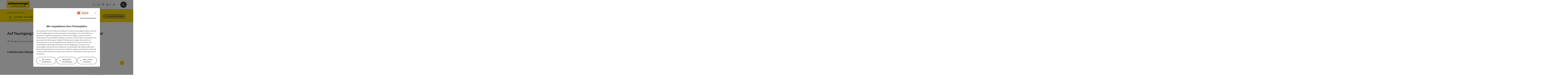

--- FILE ---
content_type: text/html; charset=utf-8
request_url: https://attersee-attergau.salzkammergut.at/oesterreich-angebot/detail/6463/auf-tauchgang-im-waldmeer-naturpark-pauschale.html
body_size: 20587
content:
<!DOCTYPE html> <html lang="de"> <head> <meta charset="utf-8"> <!-- Website by Tourismus Technologie GmbH - www.ttg.at [fk/wh] This website is powered by TYPO3 - inspiring people to share! TYPO3 is a free open source Content Management Framework initially created by Kasper Skaarhoj and licensed under GNU/GPL. TYPO3 is copyright 1998-2026 of Kasper Skaarhoj. Extensions are copyright of their respective owners. Information and contribution at https://typo3.org/ --> <title>Angebot Auf Tauchgang im Waldmeer im Naturpark Attersee-Traunsee im Salzkammergut</title> <meta name="generator" content="TYPO3 CMS"> <meta name="description" content="Angebot für zwei Nächte beim Naturpark Partnerbetrieb mit Naturführung Auf Tauchgang im Waldmeer im Naturpark Attersee-Traunsee"> <meta name="robots" content="index,follow"> <meta name="google-site-verification" content="CkvqEkRdaZb7HNmx3_eYpSetYPJ-yTl8bmwPZGw48ds"> <link rel="stylesheet" href="/fileadmin/projects/public/css/global.min.css?1767010710" media="all"> <link rel="stylesheet" href="/fileadmin/projects/public/css/attersee-attergau.min.css?1767615518" media="all"> <link onload="this.onload=null;this.rel=&quot;stylesheet&quot;" preload="true" href="/fileadmin/projects/public/css/AssetCollector/Plugins/Bookingfilter.min.css?1765815677" rel="stylesheet" > <link onload="this.onload=null;this.rel=&quot;stylesheet&quot;" as="style" rel="preload" href="/fileadmin/projects/public/css/maps-external.min.css?1724653510" > <link onload="this.onload=null;this.rel=&quot;stylesheet&quot;" as="style" rel="preload" href="/fileadmin/projects/public/css/AssetCollector/Plugins/TourdataDetailseite.min.css?1765815677" > <link onload="this.onload=null;this.rel=&quot;stylesheet&quot;" as="style" rel="preload" href="https://cdnjs.cloudflare.com/ajax/libs/ekko-lightbox/5.3.0/ekko-lightbox.css" > <script src="/fileadmin/projects/public/js/global-head.min.js?1757928206"></script> <meta http-equiv="X-UA-Compatible" content="IE=edge"/><meta name="viewport" content="width=device-width, initial-scale=1.0, user-scalable=yes"/> <script> window.dataLayer = window.dataLayer || []; function gtag(){dataLayer.push(arguments);} gtag('consent', 'default', { 'ad_storage': 'denied', 'ad_user_data': 'denied', 'ad_personalization': 'denied', 'analytics_storage': 'denied' }); </script> <!-- Global site tag (gtag.js) - Google Analytics --> <script> if ($.cookie('cookieConsented-analysis') == "1" || 0 == 1) { var script = document.createElement('script'); script.id = 'google_gtag'; script.async = true; script.src = 'https://www.googletagmanager.com/gtag/js?id=UA-126371998-1'; $('head').prepend(script); window.dataLayer = window.dataLayer || []; function gtag(){ dataLayer.push(arguments); } gtag('js', new Date()); gtag('config', 'UA-126371998-1', { 'anonymize_ip': true }); } else { /* sofern bereits Google Analytics Cookies gesetzt wurden, müssen diese entfernt werden */ if ($.cookie('_ga')) { deleteCookie('_ga'); } if ($.cookie('_gid')) { deleteCookie('_gid'); } if ($.cookie('_ga_gtag_UA-126371998-1')) { deleteCookie('_ga_gtag_UA-126371998-1'); } } </script><link href="/fileadmin/templates/salzkammergut/images/favicon.ico" rel="shortcut icon" type="image/x-icon"/><link rel="stylesheet" type="text/css" href="/fileadmin/templates/global/css/rebrush/print.css" media="print"/> <script> let advancedConsentMode = 0; </script><meta name="geo.region" content="AT-4"/><meta name="geo.placename" content="Attersee am Attersee"/><meta name="geo.position" content="47.913551;13.533777"/><meta name="ICBM" content="47.913551, 13.533777"/> <!-- Matomo --> <script id="matomoTracking" data-id="7MEzl1xKY3v3dnOW0"> var _paq = window._paq = window._paq || []; /* tracker methods like "setCustomDimension" should be called before "trackPageView" */ /* _paq.push(["setDoNotTrack", true]); nicht nötig, weil serverseitig */ _paq.push(["setExcludedQueryParams", ["no_cache", "flush_cache", "debug"]]); if ($.cookie('cookieConsented-analysis') != "1") { _paq.push(['disableCookies']); } _paq.push(['trackPageView']); _paq.push(['enableLinkTracking']); _paq.push(['setDownloadExtensions', "doc|gzip|mp3|mp4|mpg|mpeg|mov|movie|pdf|ppt|rar|wav|wma|wmv|xls|xml|zip|gpx|ovl|kml|gps|tcx"]); (function() { var ttgMatomoUrl = "https://matomo.ttg.at/"; _paq.push(['setTrackerUrl', ttgMatomoUrl + 'matomo.php']); _paq.push(['setSiteId', '7MEzl1xKY3v3dnOW0']); var d = document, g = d.createElement('script'), s = d.getElementsByTagName('script')[0]; g.async = true; g.src = ttgMatomoUrl + 'matomo.js?5.6.2'; s.parentNode.insertBefore(g, s); })(); // console.log("%c TTG Debug: ", "background: #0080a3; color: #fff", 'Matomo [LIVE]\nID: 7MEzl1xKY3v3dnOW0'); </script> <!-- End Matomo Code --> <link rel="canonical" href="https://attersee-attergau.salzkammergut.at/oesterreich-angebot/detail/6463/auf-tauchgang-im-waldmeer-naturpark-pauschale.html"/> <link rel="alternate" hreflang="de" href="https://attersee-attergau.salzkammergut.at/oesterreich-angebot/detail/6463/auf-tauchgang-im-waldmeer-naturpark-pauschale.html"/> <link rel="alternate" hreflang="en" href="https://attersee-attergau.salzkammergut.at/en/oesterreich-angebot/detail/6463/auf-tauchgang-im-waldmeer-naturpark-pauschale.html"/> <link rel="alternate" hreflang="cs" href="https://attersee-attergau.salzkammergut.at/cz/oesterreich-angebot/detail/6463/auf-tauchgang-im-waldmeer-naturpark-pauschale.html"/> <link rel="alternate" hreflang="x-default" href="https://attersee-attergau.salzkammergut.at/oesterreich-angebot/detail/6463/auf-tauchgang-im-waldmeer-naturpark-pauschale.html"/> </head> <body data-pid="15722" data-rootpage="15722" data-tv='##10413##'> <div id="gaCode" data-code='UA-126371998-1'></div> <div id="ttgForwardUrl" data-forwardUrl='http://forward.attersee.salzkammergut.at'></div> <div id="ttgAccesskeys"><nav id="ttgAccesskeyWrapper" aria-label="Accesskeys" data-nosnippet="true"> <ul> <li><a href="#ttgContentScrollPlaceholder" accesskey="0" class="sr-only sr-only-focusable"><span class="skiplink-text">Zum Inhalt<span class="sr-only" lang="en">Accesskey</span> [0]</span></a></li> <li><a href="#main-menu-open-trigger" accesskey="1" class="sr-only sr-only-focusable"><span class="skiplink-text">Zur Navigation<span class="sr-only" lang="en">Accesskey</span> [1]</span></a></li> <li><a href="#ttgRbHeader" accesskey="2" class="sr-only sr-only-focusable"><span class="skiplink-text">Zum Seitenanfang<span class="sr-only" lang="en">Accesskey</span> [2]</span></a></li> <li><a href="/impressum.html" accesskey="5" class="sr-only sr-only-focusable"><span class="skiplink-text">Zum Impressum<span class="sr-only" lang="en">Accesskey</span> [5]</span></a></li> <li><a href="/line/barrierefreie-bedienung.html" accesskey="6" class="sr-only sr-only-focusable"><span class="skiplink-text">Zu den Hinweisen zur Bedienung der Website<span class="sr-only" lang="en">Accesskey</span> [6]</span></a></li> <li><a href="/" accesskey="7" class="sr-only sr-only-focusable"><span class="skiplink-text">Zur Startseite<span class="sr-only" lang="en">Accesskey</span> [7]</span></a></li> </ul> </nav> </div> <div id="ttgRbWrapper" class="canvas"> <aside id="ttgRbStickyIconSidebarWrapper"> </aside> <header id="newWAheader"> <div id="ajaxBuchenFilterMobileHolder"></div> <div class="fixed"> <div class="holder container"> <div id="headerLogo"> <a href="/"><img src="/fileadmin/_processed_/a/e/csm_Attersee_Attergau_Logo_80__gro%E2%94%9C%C6%92_b3b1a4049f.jpg" alt="" ></a> </div> <div id="mobileBottomTrigger" class="isMetaSuche_1 menu_1 sucheBtn_1"><ul> <li class="menu"><a href="#menu" data-mode="menu"><span class="iconLabel"><span class="btn_menu fa-regular fa-fw" aria-hidden="true"></span><span class="sr-only"> Menü <span class="sr-only" data-open="Hauptmenü öffnen" data-close="Hauptmenü schließen">Hauptmenü öffnen</span> </span></span></a></li> </ul></div> <nav id="quickIcons" class="quickIconsHolder noHeaderPic" aria-label="Quicklinks"> <ul> <li> <a href="#" class="showSearch"> <span aria-hidden="true" class="fa-regular fa-search"></span> <span class="infotext sr-only">Suchen</span> </a> </li> <li> <a href="/informieren/service/webcam.html" target="_self"> <span aria-hidden="true" class="fa-regular fa-video"></span> <span class="infotext sr-only">Webcams</span> </a> </li> <li> <a href="https://attersee-attergau.ttgmaps.at/" target="_blank"> <span aria-hidden="true" class="fa-regular fa-map-marker-alt"></span> <span class="infotext sr-only">Karte</span> </a> </li> <li class="ttgQuickNaviWeather dynamicWeather" data-ajaxWebsiteConfigPid="15731" data-weatherURL="/informieren/service/wetter.html" data-weatherURLTarget="_self"> <span><span class="fas fa-circle-notch fa-spin" aria-hidden="true"></span></span> </li> <li> <a href="https://guide.salzkammergut.at/" target="_blank"> <span class="fa-regular fa-location-crosshairs" aria-hidden="true"></span> <span class="infotext sr-only">Guide</span> </a> </li> </ul> </nav> <nav class="langNavigation lang-nav-mobile" aria-label="Sprachwahl"><button aria-haspopup="true" aria-expanded="false" class="lang-menu-toggle"><span class="fa-regular fa-plus"></span><span class="sr-only">Sprachwahl - Menü öffnen</span></button><ul><li class="current"><a href="/oesterreich-angebot/detail/6463/auf-tauchgang-im-waldmeer-naturpark-pauschale.html"><span class="flag-icon flag-icon-at" aria-hidden="true"></span><span class="text" lang="de">Deutsch</span></a></li><li><a href="/en/oesterreich-angebot/detail/6463/auf-tauchgang-im-waldmeer-naturpark-pauschale.html"><span class="flag-icon flag-icon-gb" aria-hidden="true"></span><span class="text" lang="en">English</span></a></li><li><a href="/cz/oesterreich-angebot/detail/6463/auf-tauchgang-im-waldmeer-naturpark-pauschale.html"><span class="flag-icon flag-icon-cz" aria-hidden="true"></span><span class="text" lang="cs">Cesky</span></a></li></ul></nav> <div id="main-menu-open" class="main-menu-trigger"> <button id="main-menu-open-trigger" class="trigger"> <span class="menu-icon" aria-hidden="true"><span></span><span></span><span></span></span> <span class="sr-only">Hauptmenü öffnen</span> </button> </div> <div id="naviHolder" class="naviHolder" data-open="Menü öffnen" data-close="Menü schließen"> <div id="main-menu-close" class="main-menu-trigger container"> <button class="trigger"> <span class="menu-icon fa-regular fa-xmark" aria-hidden="true"></span> <span class="sr-only">Hauptmenü schließen</span> </button> </div> <nav id="mainNavigation" aria-label="Hauptmenü"> <div class="lang-nav-container"> <nav id="langNavigation" class="langNavigation lang-nav-desktop" aria-label="Sprachwahl"><ul><li class="current"><a href="/oesterreich-angebot/detail/6463/auf-tauchgang-im-waldmeer-naturpark-pauschale.html"><span class="flag-icon flag-icon-at" aria-hidden="true"></span><span class="text" lang="de">Deutsch</span></a></li><li><a href="/en/oesterreich-angebot/detail/6463/auf-tauchgang-im-waldmeer-naturpark-pauschale.html"><span class="flag-icon flag-icon-gb" aria-hidden="true"></span><span class="text" lang="en">English</span></a></li><li><a href="/cz/oesterreich-angebot/detail/6463/auf-tauchgang-im-waldmeer-naturpark-pauschale.html"><span class="flag-icon flag-icon-cz" aria-hidden="true"></span><span class="text" lang="cs">Cesky</span></a></li></ul><button aria-haspopup="true" aria-expanded="false" class="lang-menu-toggle"><span class="fa-regular fa-plus"></span><span class="sr-only">Sprachwahl - Menü öffnen</span></button> </nav> </div> <span class="headline">Menü</span> <ul class="l1"><li class="subLevel"><a href="/erleben/aktivitaeten.html" data-subtitle="Erleben">Erleben</a><button aria-haspopup="true" aria-expanded="false" class="menu-toggle"><span class="fa-regular fa-plus" aria-hidden="true"></span><span class="sr-only">Erleben - Menü öffnen</span></button><div class="subLevelHolder"><ul class="l2"><li class="no3level"><a href="/erleben/aktivitaeten.html"><span class="fa-solid fa-arrow-right" aria-hidden="true"></span>Aktivitäten</a></li><li class="no3level"><a href="/erleben/sommerurlaub-am-attersee.html"><span class="fa-solid fa-arrow-right" aria-hidden="true"></span>Sommerurlaub am Attersee</a></li><li class="no3level"><a href="/erleben/winter.html"><span class="fa-solid fa-arrow-right" aria-hidden="true"></span>Winter</a></li><li class="no3level"><a href="/erleben/sport-und-gesundheit.html"><span class="fa-solid fa-arrow-right" aria-hidden="true"></span>Sport und Gesundheit</a></li><li class="no3level"><a href="/erleben/kinder-und-familien.html"><span class="fa-solid fa-arrow-right" aria-hidden="true"></span>Kinder und Familien</a></li><li class="no3level"><a href="/erleben/sehenswertes.html"><span class="fa-solid fa-arrow-right" aria-hidden="true"></span>Sehenswertes</a></li><li class="no3level"><a href="/erleben/kultur-und-brauchtum.html"><span class="fa-solid fa-arrow-right" aria-hidden="true"></span>Kultur und Brauchtum</a></li><li class="no3level"><a href="/erleben/genuss.html"><span class="fa-solid fa-arrow-right" aria-hidden="true"></span>Genuss</a></li><li class="no3level"><a href="/erleben/gruppen-events.html"><span class="fa-solid fa-arrow-right" aria-hidden="true"></span>Gruppen &amp; Events</a></li><li class="no3level"><a href="/erleben/top-ausflugsziele.html"><span class="fa-solid fa-arrow-right" aria-hidden="true"></span>Top-Ausflugsziele</a></li></ul></div></li><li class="subLevel"><a href="/informieren/region-attersee-attergau.html" data-subtitle="Informieren">Informieren</a><button aria-haspopup="true" aria-expanded="false" class="menu-toggle"><span class="fa-regular fa-plus" aria-hidden="true"></span><span class="sr-only">Informieren - Menü öffnen</span></button><div class="subLevelHolder"><ul class="l2"><li class="no3level"><a href="/informieren/service.html"><span class="fa-solid fa-arrow-right" aria-hidden="true"></span>Service</a></li><li class="no3level"><a href="/informieren/region-attersee-attergau.html"><span class="fa-solid fa-arrow-right" aria-hidden="true"></span>Region Attersee-Attergau</a></li><li class="no3level"><a href="/informieren/faq.html"><span class="fa-solid fa-arrow-right" aria-hidden="true"></span>FAQ</a></li></ul></div></li><li><a href="/uebernachten.html">Übernachten</a></li><li><a href="/veranstaltungen.html">Veranstaltungen</a></li></ul></nav> <div class="right-col"> <nav id="specialNavigation" aria-label="Kopfleiste"><ul><li><a href="https://www.salzkammergut.at/magazin.html" target="_blank">Magazin</a></li><li><a href="https://guide.salzkammergut.at/" target="_blank">Salzkammergut Guide</a></li><li><a href="https://www.salzkammergut.at/tickets-buchen.html" target="_blank">Tickets buchen</a></li><li><a href="/erleben/genuss.html">Essen und Trinken</a></li><li><a href="/angebote.html">Angebote</a></li></ul></nav> </div> </div> </div> </div> </header> <div class="ttgDataWrapperOnlyNeededForJS ttgDisplayNone" data-kontaktformularschliessen="Formular schließen" data-karteaktivieren="Karte aktivieren" data-googleanalyticsactive="1" data-actLanguage="de" data-actLanguageSysUid="0" data-fb="auf Facebook teilen" data-twitter="auf Twitter posten" data-mapVersion="leaflet" data-disableFancy="0" data-mehrideen="mehr Ideen"></div> <div id="ttgIndividualHeaderHTML"> <div id="ttgContentScrollPlaceholder"></div> <div id="bookingStrip" class="refactored fancyStyle buchenFilterV2 isMetaSuche_1"> <div class="container d-md-block d-lg-block d-none desktop-strip"> <div id="ajaxBuchenFilterHolder" class="showInitialy"></div> </div> <div class="row d-block d-md-none d-lg-none mobile-strip"> <a href="/unterkuenfte-suchen.html"> <span class="fa-regular fa-bed" aria-hidden="true"></span> Unterkunft buchen <span class="fa-regular fa-arrow-right" aria-hidden="true"></span> </a> </div> </div> <div class="globalSearch"> <div class="container"> <div class="row"> <div class="col-xs-12"> <form name="searchForm" class="ttgSearchForm" data-esuchwasVersion="2" method="get" action="/suche.html"> <fieldset> <legend class="ttgTextIndent">suche</legend> <label><span class="sr-only">Ihr Suchbegriff</span> <input type="text" value="" class="ttgSearchField" name="q" placeholder="Ihr Suchbegriff..."/> </label> <input type="submit" class="ttgDisplayNone ttgSearchFormSearchButton ttgSearchSubmit" value="suchen"/> <div class="button-holder"> <button class="microphone-button"> <span class="fa-solid fa-microphone" aria-hidden="true"></span> <span class="sr-only">Spracheingabe aktivieren</span> </button> <a href="#" class="submitSearch"><span class="fas fa-search" aria-hidden="true"></span><span class="sr-only">suchen</span></a> </div> </fieldset> </form> </div> </div> </div> <a href="#" class="closeSearch"><span class="fas fa-times-circle" aria-hidden="true"></span><span class="sr-only">schließen</span></a> </div> </div> <div id="ttgKontaktformularScrollToPlatzhalter"></div> <main class="ttgPositionRelative"> <div id="ttgRbContentWrapper" class="ttgContent ttgContainer newWAheaderFix"> <script type="application/ld+json">{"@context":"https:\/\/schema.org","@id":"https:\/\/schema.tourdata.at\/de\/526\/pauschale\/6463","@type":"Offer","name":"Auf Tauchgang im Waldmeer - Naturpark Pauschalangebot","areaServed":{"@type":"Place","name":"Weyregg am Attersee","geo":{"@type":"GeoCoordinates","longitude":"47.900764799037383","latitude":"47.900764799037383","elevation":"482"}},"category":"F\u00fchrungen, Kulinarik, Natur","description":"Erleben Sie die wundersamen W\u00e4lder des Naturparks Attersee-Traunsee! Buchen Sie jetzt einmalig dieses Naturpark-Package mit einer gef\u00fchrten Tour \"Auf Tauchgang im Waldmeer\" in der Naturpark-Region am Attersee f\u00fcr Ende Mai und genie\u00dfen Sie Ihren Urlaub in der Natur!","eligibleDuration":{"@type":"QuantitativeValue","name":"Anzahl der \u00dcbernachtungen","value":2,"unitCode":"DAY"},"eligibleQuantity":{"@type":"QuantitativeValue","name":"Personen","value":2,"unitCode":"IE"},"image":[{"@type":"ImageObject","url":"https:\/\/media.tourdata.at\/file\/original\/c5406ddba66e46102aeb542907eef63c.jpg","name":"Auf Tauchgang im Waldmeer im Naturpark Attersee-Traunsee","contributor":"Naturpark Attersee-Traunsee\/Daniela Stockinger"},{"@type":"ImageObject","url":"https:\/\/media.tourdata.at\/file\/original\/425fab0af92560784d9800df8259f578.jpg","name":"AufTauchgang-Naturpark-DStockingerBea","contributor":"Naturpark Attersee-Traunsee"},{"@type":"ImageObject","url":"https:\/\/media.tourdata.at\/file\/original\/3ca0aaff4f27e19506370900f55f4113.jpg","name":"AufTauchgang-Naturpark-DStockinger1Bea","contributor":"Naturpark Attersee-Traunsee"}],"itemOffered":{"@type":"Service","name":"2 N\u00e4chte beim Naturpark-Partner, Auf Tauchgang im Waldmeer F\u00fchrung","description":"- gef\u00fchrte NATURSCHAUSPIEL-Tour \"Auf Tauchgang im Waldmeer\" in Weyregg am Attersee mit Naturvermittlerin Sabine Ablinger - Genuss eines 3-g\u00e4nge Naturpark-Men\u00fcs der Saison beim Gasthaus Sch\u00f6beringerhof (exkl. Getr\u00e4nke) - 2 N\u00e4chte bei einem Naturpark-Partner Betrieb Ihrer Wahl (Weyregg oder Steinbach am Attersee)","disambiguatingDescription":"- Individuelle Anreise in die Region - 3-G\u00e4nge-Naturpark-Men\u00fc der Saison beim Gasthaus Sch\u00f6beringerhof (exkl. Getr\u00e4nke) - Naturerlebnisf\u00fchrung: \"Auf Tauchgang im Waldmeer\" - Individuelle Abreise"},"offeredBy":{"@type":"Organization"},"priceCurrency":"EUR","priceSpecification":[{"@type":"PriceSpecification","name":"ab Preis (pro Person)","minPrice":"237.60","priceCurrency":"EUR","eligibleQuantity":{"@type":"QuantitativeValue","unitCode":"IE"}},{"@type":"PriceSpecification","description":"Preis pro Person im Doppelzimmer bei 2 \u00dcbernachtungen: ab \u20ac 237,60 exkl. Ortstaxe"}],"url":"https:\/\/www.oberoesterreich.at\/oesterreich-angebot\/detail\/6463\/auf-tauchgang-im-waldmeer-naturpark-pauschalangebot.html"}</script> <div class="ttgTourdataDetailseite ttgTourdataDetailseitePauschale" data-sourceid="6463"> <div class="container"> <div class="ttgTourdataDetailseiteTitelOrtContainer mt-5 "> <div class="ttg-klassifizierung"> </div> <div class="ttgClearBoth"></div> <h1> Auf Tauchgang im Waldmeer - Naturpark Pauschalangebot </h1> <div class="ttgTourdataDetailseiteOrtContainer mb-3"> <span class="fa-regular fa-map-marker-alt ttgTourdataDetailOrtMarker fa-fw mr-2" aria-hidden="true"></span> <span class="ttgTourdataDetailOrt"> Weyregg am Attersee, Oberösterreich, Österreich </span> </div> </div> <p class="ttgH2Lookalike">2 Nächte beim Naturpark-Partner, Auf Tauchgang im Waldmeer Führung</p> <div class="row ttg-icons-gallery"> <div class="container"> <div class="col-lg-12 col-md-12 col-sm-12 col-xs-12 ttg-gallery-holder mb-5"> <div class="visible-print row"> <div class="col-sm-4"> <img src="" alt="" class="ttgResponsiveImage"/> </div> <div class="col-sm-4"> <img src="" alt="" class="ttgResponsiveImage"/> </div> <div class="col-sm-4"> <img src="" alt="" class="ttgResponsiveImage"/> </div> </div> <div id="ttgTourdataSlider_6463" class="ttg-bilder-carousel slide thumbnails hidden-print " data-offset="0" data-next="nächstes Element" data-prev="vorheriges Element" data-close="schließen" data-nolightbox="0"> <div class="ttg-carousel-item ttgNCEBildSingle" style="background-image: url('');"> <div class="ttgCopyright"> <button class="ttgCopyrightIcon"> &copy; <span class="sr-only">Copyright öffnen</span> </button> <div class="ttgCopyrightText"> &copy; Naturpark Attersee-Traunsee/Daniela Stockinger <button><span class="fa-regular fa-times" aria-hidden="true"></span><span class="sr-only">Copyright schließen</span></button> </div> </div> <a href="" data-title='© Naturpark Attersee-Traunsee/Daniela Stockinger' class="thumbnail" data-toggle="lightbox" data-gallery="bildergalerie"> <picture> <source media="(min-width: 1170px)" srcset=""/> <source media="(max-width: 1169px)" srcset=""/> <img src="[data-uri]" alt='' title="© Naturpark Attersee-Traunsee/Daniela Stockinger" class=" img-responsive"/> </picture> </a> </div> <div class="ttg-carousel-item ttgNCEBildSingle" style="background-image: url('');"> <div class="ttgCopyright"> <button class="ttgCopyrightIcon"> &copy; <span class="sr-only">Copyright öffnen</span> </button> <div class="ttgCopyrightText"> &copy; Naturpark Attersee-Traunsee <button><span class="fa-regular fa-times" aria-hidden="true"></span><span class="sr-only">Copyright schließen</span></button> </div> </div> <a href="" data-title='© Naturpark Attersee-Traunsee&nbsp;|&nbsp;Beschreibung: "Eine Gruppe von Personen wandert im Wald und bewundert die Pflanzen"' class="thumbnail" data-toggle="lightbox" data-gallery="bildergalerie"> <picture> <source media="(min-width: 1170px)" srcset=""/> <source media="(max-width: 1169px)" srcset=""/> <img src="[data-uri]" alt='Eine Gruppe von Personen wandert im Wald und bewundert die Pflanzen' title="© Naturpark Attersee-Traunsee" class=" img-responsive lazyload"/> </picture> </a> </div> <div class="ttg-carousel-item ttgNCEBildSingle" style="background-image: url('');"> <div class="ttgCopyright"> <button class="ttgCopyrightIcon"> &copy; <span class="sr-only">Copyright öffnen</span> </button> <div class="ttgCopyrightText"> &copy; Naturpark Attersee-Traunsee <button><span class="fa-regular fa-times" aria-hidden="true"></span><span class="sr-only">Copyright schließen</span></button> </div> </div> <a href="" data-title='© Naturpark Attersee-Traunsee&nbsp;|&nbsp;Beschreibung: "Auf dem Bild erkennt man Füße, die durch den Wald wandern."' class="thumbnail" data-toggle="lightbox" data-gallery="bildergalerie"> <picture> <source media="(min-width: 1170px)" srcset=""/> <source media="(max-width: 1169px)" srcset=""/> <img src="[data-uri]" alt='Auf dem Bild erkennt man Füße, die durch den Wald wandern.' title="© Naturpark Attersee-Traunsee" class=" img-responsive lazyload"/> </picture> </a> </div> </div> <ol class="slider-indicators" aria-hidden="true"> <li class=" active"></li> <li class=""></li> <li class=""></li> </ol> </div> </div> </div> <div class="row ttg-tourdata-content d-md-flex"> <div class="col-lg-8 col-md-8 col-sm-12 col-xs-12 ttg-akkkordeon-holder"> <div class="ttgStaticMapDetail"> <div id="ttgDetailKarte" class="ttg-detail-map ttgStaticMapDetail hidden-print ttgNCEBildSingle" data-sourceCategory="GlobalePauschale" data-metaSourceCategory="Package" data-sourceId="6463" data-lat="47.900764799037383" data-lon="13.569939136505127" data-centerAndZoom="true" data-baseDomain="https://attersee-attergau.salzkammergut.at/" data-mapsConfig="attersee.attergau-meta" data-lang="de" data-mapsModalIframeURL="https://attersee-attergau.ttgmaps.at/?iframe=1" data-mapsLicense="1" data-mapsNoInfoWindow="0" data-relations="POI:106425-Hotel:100682-Hotel:103984-Hotel:100132-Hotel:101740-Hotel:101724-Hotel:101204-Hotel:430000078-Hotel:103958-Hotel:103983-POI:201067-POI:103169-POI:430011129-POI:430023115-POI:430013872-Tour:100348-Tour:100053-Tour:430002735"> <script type="application/javascript"> var ttgWegpunkte = []; </script> <div id="ttgFullScreenSelectedMapItem" class="selected"> </div> </div> </div> <div class="adresse-map-link mt-5"> <div class="adresse"> Attergaustraße 55<br /> <span id="objektPlz">4880 </span><span id="objektOrt">St. Georgen im Attergau</span> </div> <div class="map-links"> <a href='https://www.google.com/maps/search/?api=1&query=Attergaustra%C3%9Fe%2055%2C%204880%20St.%20Georgen%20im%20Attergau' target="_blank" title="Link öffnet sich in einem neuen Fenster" class="external-map-link"> <span class="fa-brands fa-google fa-fw" aria-hidden="true"></span> <span class="sr-only">in Google Maps öffnen</span> </a> <a href="https://maps.apple.com/place?address=Attergaustra%C3%9Fe%2055%2C%204880%20St.%20Georgen%20im%20Attergau" target="_blank" title="Link öffnet sich in einem neuen Fenster" class="external-map-link "> <span class="fa-brands fa-apple fa-fw" aria-hidden="true"></span> <span class="sr-only">in Apple Maps öffnen</span> </a> </div> </div> <div id="ttgDetailKartePrint" class="ttgStaticMapDetail visible-print"> <picture> <source data-srcset="https://static.ecmaps.de/staticmap.jpg?experience=webarchitektur-meta&lat=47.900764799037383&lon=13.569939136505127&width=991&height=450&project=ttg-basemap&zoom=2000&server=meta.tourdata.at" srcset="https://static.ecmaps.de/staticmap.jpg?experience=webarchitektur-meta&lat=47.900764799037383&lon=13.569939136505127&width=991&height=450&project=ttg-basemap&zoom=2000&server=meta.tourdata.at"> <img src="/fileadmin/templates/global/images/rebrush/dummyTrans1920x1080.png" alt="" class="img-responsive ttgStaticMapImage"> </picture> </div> <div class="ttgReadMoreDescription ttgTourdataBeschreibung" data-showDescriptionText="Beschreibung vollständig anzeigen"> <p> <strong>Erleben Sie die wundersamen Wälder des Naturparks Attersee-Traunsee!<br><br>Buchen Sie jetzt einmalig dieses Naturpark-Package </strong>mit einer geführten Tour "Auf Tauchgang im Waldmeer" in der Naturpark-Region am Attersee für Ende Mai und genießen Sie Ihren Urlaub in der Natur!<br> </p> <strong>In die Tiefen der wundersamen Naturparkwälder versinken!</strong><br><p></p>Gemeinsam tauchen wir in das Waldmeer des <a data-cke-saved-href="https://www.naturpark-attersee-traunsee.at/" href="https://www.naturpark-attersee-traunsee.at/">Naturpark Attersee-Traunsee</a> ein. Wir werden Teil des Waldes, üben uns in der Kunst des Fährtenlesens und lernen seine Bewohner kenne. Während wir Geschichten über Feen, Kobolde und Zwerge lauschen, basteln wir aus Schätzen des Waldes tolle Erinnerungsstücke.<br><br>So lernen wir mit Spiel, Spaß und viel Abwechslung den Wald im Kleid der vier Jahreszeiten kennen. Das Wald-Erwachen im Frühling, die Wald-Hochzeit im Sommer, köstliche Wald-Früchtchen im Herbst und eine besinnlichen Wald-Weihnacht im Winter.<br><br>Mit Ihrer Konsumation oder Übernachtung bei einem zertifizierten <a data-cke-saved-href="https://www.naturpark-attersee-traunsee.at/naturparkprojekte/naturpark-partnerbetriebe.html" target="_top" href="https://www.naturpark-attersee-traunsee.at/naturparkprojekte/naturpark-partnerbetriebe.html">Naturpark-Partnerbetrieb</a> stärken Sie die <strong>kleinregionale Zusammenarbeit </strong>zwischen Bewirtschaftern, Gastgebern und Naturvermittlern und tragen direkt zum langfristigen Erhalt der Biodiversität in diesem Landschaftsschutzgebiet bei.&nbsp;&nbsp;<br>Danke!<br><br><br>Vom Hotel bis zum Urlaub am Bauernhof, vom Privatzimmer-Vermieter und Pensionsbetreiber bis hin zu Gasthäuser und Jausenstationen - alle Naturpark-Partner haben eines gemeinsam: ihr Herz schlägt für Ihre Gäste &amp; Ihre Arbeit, für die Heimat &amp; die Natur, für unsere einzigartige Kulturlandschaft &amp; den Naturpark.<br>Lassen Sie sich von den Betrieben verwöhnen und wählen Sie einen der genannten Naturpark-Partnerbetriebe für Ihre Übernachtung aus.<br><br><strong>Weyregg am Attersee Naturpark-Übernachtungs-Partnerbetriebe: </strong><ul><li><a data-cke-saved-href="https://www.schoeberingerhof.at/" href="https://www.schoeberingerhof.at/">Gasthaus Schöberingerhof</a></li><li><a data-cke-saved-href="https://www.urlaubambauernhof.at/hoefe/zocherl-leitner" href="https://www.urlaubambauernhof.at/hoefe/zocherl-leitner">Urlaub am Bauernhof Zocherl - Familie Leitner</a></li><li><a data-cke-saved-href="https://www.ferienwohnungen-huber.at/" href="https://www.ferienwohnungen-huber.at/">D`Brennerin Rosi Huber</a></li><li><a data-cke-saved-href="https://attersee-attergau.salzkammergut.at/oesterreich-unterkunft/detail/101724/bachbauer-rosa-rauchenzauner.html#startdate=08.01.2021&amp;enddate=10.01.2021&amp;occupation=2&amp;removeEmptyItems=false" href="https://attersee-attergau.salzkammergut.at/oesterreich-unterkunft/detail/101724/bachbauer-rosa-rauchenzauner.html#startdate=08.01.2021&amp;enddate=10.01.2021&amp;occupation=2&amp;removeEmptyItems=false">Bachbauer Rosa Rauchenzauner</a></li><li><a data-cke-saved-href="https://bauernhofschoebringer.wordpress.com/" href="https://bauernhofschoebringer.wordpress.com/">Bauernhof Schöbringer Fam. Reininger</a></li><li><a data-cke-saved-href="http://www.pensionstallinger.at/" href="http://www.pensionstallinger.at/">Pension Stallinger</a></li></ul><strong>Steinbach am Attersee Naturpark-Übernachtungs-Partnerbetriebe: </strong><ul><li><a data-cke-saved-href="http://www.hotel-attersee.at/" href="http://www.hotel-attersee.at/">Activhotel-Föttinger</a></li><li><a data-cke-saved-href="https://www.attersee-chalet.at/" href="https://www.attersee-chalet.at/">Angermann - Urlaub am Bauernhof</a></li><li><a data-cke-saved-href="https://www.urlaubambauernhof.at/hoefe/grablerhof" href="https://www.urlaubambauernhof.at/hoefe/grablerhof">Urlaub am Bauernhof - Grablerhof Holzinger</a></li><li><a data-cke-saved-href="https://www.salzkammergut.at/oesterreich/unterkunft/101740/attersee-privatzimmer-haus-loy.html" href="https://www.salzkammergut.at/oesterreich/unterkunft/101740/attersee-privatzimmer-haus-loy.html">Haus Loy</a><br></li></ul> </div> <div id="ttgTourdataAccordion" > <div id="ttgAccordionBeschreibung"> <div class="card"> <div class="card-header"> <h2 class="mb-0"> <a role="button" data-toggle="collapse" href="#ttgCollapseBeschreibung" id="ttgAccBeschreibung" aria-expanded="true" aria-controls="ttgCollapseBeschreibung" data-eventCategory="Tourdata Events" data-eventAction="GlobalePauschale Detail" data-eventLabel="Accordion &rsaquo;&rsaquo; Angebotsinfos öffnen"data-eventLabel="Accordion &rsaquo;&rsaquo; Informationen öffnen"> Angebotsinfos </a> </h2> </div> <div id="ttgCollapseBeschreibung" class="collapse in" role="region" aria-labelledby="ttgAccBeschreibung" data-parent="#ttgTourdataAccordion"> <div class="card-body"> <div> <ul> <li>2 Übernachtungen </li> </ul> </div> <div> <strong>Leistungen</strong> <ul><li>geführte <a href="https://www.naturpark-attersee-traunsee.at/naturpark-erleben/erlebnisf%C3%BChrungen-f%C3%BCr-familien/219-auf-tauchgang-im-waldmeer-wunderwelt-wald.html" target="_blank" data-cke-saved-href="https://www.naturpark-attersee-traunsee.at/naturpark-erleben/erlebnisf%C3%BChrungen-f%C3%BCr-familien/219-auf-tauchgang-im-waldmeer-wunderwelt-wald.html" rel="noreferrer">NATURSCHAUSPIEL-Tour "Auf Tauchgang im Waldmeer"</a> in Weyregg am Attersee mit Naturvermittlerin <a href="https://www.naturpark-attersee-traunsee.at/service-kontakt/die-naturvermittler/sabine-ablinger.html" target="_blank" data-cke-saved-href="https://www.naturpark-attersee-traunsee.at/service-kontakt/die-naturvermittler/sabine-ablinger.html" rel="noreferrer">Sabine Ablinge</a><a href="http://www.projektwochen.co.at/sabine-ablinger-team.html" target="_blank" data-cke-saved-href="http://www.projektwochen.co.at/sabine-ablinger-team.html" rel="noreferrer">r</a></li><li>Genuss eines 3-gänge Naturpark-Menüs der Saison beim <a href="http://www.schoeberingerhof.at/" target="_blank" data-cke-saved-href="http://www.schoeberingerhof.at/" rel="noreferrer">Gasthaus Schöberingerhof</a> (exkl. Getränke)</li><li>2 Nächte bei einem <a href="https://www.naturpark-attersee-traunsee.at/naturparkprojekte/naturpark-partnerbetriebe.html" target="_blank" data-cke-saved-href="https://www.naturpark-attersee-traunsee.at/naturparkprojekte/naturpark-partnerbetriebe.html" rel="noreferrer">Naturpark-Partner Betrieb</a> Ihrer Wahl (Weyregg oder Steinbach am Attersee)<br></li></ul> </div> <div> <strong>Reiseablauf</strong> <ul><li>Individuelle Anreise in die Region</li><li>3-Gänge-Naturpark-Menü der Saison beim <a href="https://www.schoeberingerhof.at/" target="_blank" data-cke-saved-href="https://www.schoeberingerhof.at/" rel="noreferrer">Gasthaus Schöberingerhof</a> (exkl. Getränke)</li><li>Naturerlebnisführung: "Auf Tauchgang im Waldmeer"<br></li><li>Individuelle Abreise<br></li></ul> </div> <div> <strong>Mögliche Anreisetermine</strong> <p>Nach Vereinbarung</p> </div> </div> </div> </div> </div> <div id="ttgAccordionAnfrageBuchen"> <div class="card"> <div class="card-header"> <h2 class="mb-0"> <a class="collapsed" role="button" data-toggle="collapse" href="#ttgCollapseAnfrageBuchen" aria-expanded="true" aria-controls="ttgCollapseAnfrageBuchen" data-eventCategory="Tourdata Events" data-eventAction="GlobalePauschale Detail" data-eventLabel="Accordion &rsaquo;&rsaquo; Buchen / Anfrage öffnen" id="ttgAccAnfrageBuchen"> Buchen / Anfrage </a> </h2> </div> <div id="ttgCollapseAnfrageBuchen" class="collapse in" role="region" aria-labelledby="ttgAccAnfrageBuchen" data-parent="#ttgTourdataAccordion"> <div class="card-body"> <div> <strong>ab Preis</strong> <ul> <li>&euro; 237,60 pro Person</li> <li>buchbar ab 2 Personen</li> </ul> </div> <div class="mt-5 mb-5"> <strong>Reisezeitraum</strong> </div> <a href="#mailto" data-href="streicher@attersee.at" class="ttgColoredButton ttgFormTypeUnterkunft mb-3 d-block" data-eventCategory="Tourdata Events" data-eventAction="Anfrage-Button" data-eventLabel="streicher@attersee.at"> Unverbindliche Anfrage </a> <a href="https://attersee.salzkammergut.at/detail/article/1327-allgemeine-geschaeftsbedingungen.html" class="ttgButton ttgColoredButton mb-3 d-block"> Reisebedingungen </a> </div> </div> </div> </div> <div id="ttgAccordionKontakt"> <div class="card"> <div class="card-header"> <h2 class="mb-0"> <a class="collapsed" role="button" data-toggle="collapse" href="#ttgCollapseKontakt" aria-expanded="false" aria-controls="ttgCollapseKontakt" data-eventCategory="Tourdata Events" data-eventAction="GlobalePauschale Detail" data-eventLabel="Accordion &rsaquo;&rsaquo; Kontakt &amp; Service öffnen" id="ttgAccKontakt"> Kontakt </a> </h2> </div> <div id="ttgCollapseKontakt" class="collapse" role="region" aria-labelledby="ttgAccKontakt" data-parent="#ttgTourdataAccordion"> <div class="card-body"> <div class="row"> <div class="col-md-12"> <div id="ttgTourdataKontakt"> <address> <div class="ttg-klassifizierung"> </div> <div class="ttgClearBoth"></div> <strong>Auf Tauchgang im Waldmeer - Naturpark Pauschalangebot</strong> <div class="ttgClearBoth"></div> Tourismusverband Attersee-Attergau Verwaltungsbüro &amp; Firmensitz <br /> Attergaustraße 55<br /> <span class="objektPlz">4880 </span><span class="objektOrt">St. Georgen im Attergau</span> <br /><br /> <span class="fa-regular fa-phone fa-fw ttgFixedWithFAIcon js-tooltip" aria-hidden="true" data-toggle="js-tooltip" data-simpletooltip-text="Telefon"></span> <span class="sr-only">Telefon</span> <a href="tel:+43613226909200" class="ttgKontaktTelefon" data-eventCategory="Global" data-eventAction="Kontaktblock Telefon" data-eventLabel="clicked">+43 6132 26909-200</a><br /> <span class="fa-regular fa-envelope fa-fw ttgFixedWithFAIcon js-tooltip" aria-hidden="true" data-toggle="js-tooltip" data-simpletooltip-text="E-Mail"></span> <span class="sr-only">E-Mail</span> <a href="#mailto" data-href="streicher@attersee.at" data-eventCategory="Global" data-eventAction="Kontaktblock Mail" data-eventLabel="streicher@attersee.at" class="ttgFormLink ttgFormType">streicher@attersee.at</a> <br /> <span class="hidden-print"> <span class="fa-regular fa-globe-americas fa-fw ttgFixedWithFAIcon js-tooltip" aria-hidden="true" data-toggle="js-tooltip" data-simpletooltip-text="Web"></span> <span class="sr-only">Web</span> <a data-eventCategory="Global" data-eventAction="Externer Link" data-eventLabel="attersee-attergau.salzkammergut.at" data-hash="efa317d17e09aed851144f011af651666e9808c627d0917416111f5053e8354b" class="ttgWordWrapBreakWord ttgWebsiteLink" title="neues Fenster" target="_blank" href="https://attersee-attergau.salzkammergut.at">attersee-attergau.salzkammergut.at</a> <br /> </span> <div class="visible-print"> <span class="fa-regular fa-globe-americas fa-fw ttgFixedWithFAIcon ttgToolTipIcon" aria-hidden="true"></span> https://attersee-attergau.salzkammergut.at <br /> </div> </address> <hr /> <p> <strong>Besuchen Sie uns auch unter</strong> </p> <a target="_blank" href="https://www.facebook.com/naturpark-attersee-traunsee" class="ttgSocialMediaIcon js-tooltip" data-toggle="js-tooltip" data-simpletooltip-text="Facebook"> <span class="fab fa-facebook fa-lg" aria-hidden="true"></span> <span class="sr-only"> Facebook </span> </a> <hr /> <address> <div> <p><strong>Rechtliche Kontaktdaten</strong></p> Attergaustraße 55<br /> AT-4880 St. Georgen im Attergau<br /> info@attersee.at<br /> https://attersee-attergau.salzkammergut.at<br /> UID: ATU 46820604<br /> <br /> Vertretungsverhältnisse:<br /> Geschäftsführerin Angelina Eggl </div> </address> </div> </div> </div> </div> </div> </div> </div> <div id="ttgAccordionPreise"> <div class="card"> <div class="card-header"> <h2 class="mb-0"> <a class="collapsed" role="button" id="ttgAccPreise" data-toggle="collapse" href="#ttgCollapsePreise" aria-expanded="false" aria-controls="ttgCollapsePreise" data-eventCategory="Tourdata Events" data-eventAction="GlobalePauschale Detail" data-eventLabel="Accordion &rsaquo;&rsaquo; Preise öffnen"> Preise </a> </h2> </div> <div id="ttgCollapsePreise" class="collapse" role="region" aria-labelledby="ttgAccPreise" data-parent="#ttgTourdataAccordion"> <div class="card-body"> <div class="ttgAccordionSectionContentSection"> <p>Preis pro Person im Doppelzimmer bei 2 Übernachtungen: ab € 237,60 exkl. Ortstaxe<br><br></p> </div> </div> </div> </div> </div> <div id="ttgAccordionEignung"> <div class="card"> <div class="card-header"> <h2 class="mb-0"> <a class="collapsed" role="button" data-toggle="collapse" href="#ttgCollapseEignung" aria-expanded="false" aria-controls="ttgCollapseEignung" data-eventCategory="Tourdata Events" data-eventAction="GlobalePauschale Detail" data-eventLabel="Accordion &rsaquo;&rsaquo; Eignung öffnen" id="ttgAccEignung"> Eignung </a> </h2> </div> <div id="ttgCollapseEignung" class="collapse" role="region" aria-labelledby="ttgAccEignung" data-parent="#ttgTourdataAccordion"> <div class="card-body"> <ul> <li>Für Jugendliche geeignet</li> <li>Zu zweit geeignet</li> <li>Mit Kind geeignet</li> </ul> <strong>Besonders geeignet für</strong> <ul> <li>Für Familien</li> </ul> </div> </div> </div> </div> <div id="ttgAccordionMeineEmpfehlungen"> <div class="card"> <div class="card-header"> <h2 class="mb-0"> <a class="collapsed" role="button" data-toggle="collapse" href="#ttgCollapseMeineEmpfehlungen" aria-expanded="false" aria-controls="ttgCollapseMeineEmpfehlungen" id="ttgAccMeineEmpfehlungen" data-eventCategory="Tourdata Events" data-eventAction="GlobalePauschale Detail" data-eventLabel="Accordion &rsaquo;&rsaquo; Mehr Entdecken öffnen"> Mehr Entdecken </a> </h2> </div> <div id="ttgCollapseMeineEmpfehlungen" class="collapse" role="region" aria-labelledby="ttgAccMeineEmpfehlungen" data-parent="#ttgTourdataAccordion"> <div class="card-body"> <div class="ttgAccordionSectionContentSection"> <div class="ttg-relation-carousel" data-offset="0" data-next="nächstes Element" data-prev="vorheriges Element"> <div class="ttg-carousel-item ttg-carousel-tourdata"> <a href="https://attersee-attergau.salzkammergut.at/oesterreich-poi/detail/201067/attersee-aquarium-beim-musikpavillon-in-weyregg.html"> <div class="ttg-carousel-item-inner"> <div class="ttg-carousel-image"> <div class="ttgTourdataRelationPic POI"> <div class="ttgCopyright"> <button class="ttgCopyrightIcon"> &copy; <span class="sr-only">Copyright öffnen</span> </button> <div class="ttgCopyrightText"> © Johanna Kiebler <button><span class="fa-regular fa-times" aria-hidden="true"></span><span class="sr-only">Copyright schließen</span></button> </div> </div> <img src="[data-uri]" data-src="//media.tourdata.at/exp/saison/responsiveTeaserBoxImg/poi/201067.png" alt="" title="20200927_Aquarium (5) tour (© Johanna Kiebler)" class="img-fluid lazyload"/> </div> <div class="ttg-carousel-tourdata-icon ttg-carousel-icon-poi"> <span class="fa-regular fa-bullseye" aria-hidden="true"></span> </div> </div> <div class="ttg-carousel-tourdata-text"> <div class="ttg-carousel-tourdata-text-inner"> <div class="ttg-carousel-firstline"> Attersee-Aquarium beim Musikpavillon in Weyregg </div> </div> </div> </div> </a> </div> <div class="ttg-carousel-item ttg-carousel-tourdata"> <a href="https://attersee-attergau.salzkammergut.at/oesterreich-poi/detail/103169/brennerin-rosi-huber.html"> <div class="ttg-carousel-item-inner"> <div class="ttg-carousel-image"> <div class="ttgTourdataRelationPic POI"> <div class="ttgCopyright"> <button class="ttgCopyrightIcon"> &copy; <span class="sr-only">Copyright öffnen</span> </button> <div class="ttgCopyrightText"> © Rosi Huber <button><span class="fa-regular fa-times" aria-hidden="true"></span><span class="sr-only">Copyright schließen</span></button> </div> </div> <img src="[data-uri]" data-src="//media.tourdata.at/exp/saison/responsiveTeaserBoxImg/poi/103169.png" alt="" title="Winterbild Foto Rosi Huber tour (© Rosi Huber)" class="img-fluid lazyload"/> </div> <div class="ttg-carousel-tourdata-icon ttg-carousel-icon-poi"> <span class="fa-regular fa-bullseye" aria-hidden="true"></span> </div> </div> <div class="ttg-carousel-tourdata-text"> <div class="ttg-carousel-tourdata-text-inner"> <div class="ttg-carousel-firstline"> Brennerin Rosi Huber </div> </div> </div> </div> </a> </div> <div class="ttg-carousel-item ttg-carousel-tourdata"> <a href="https://attersee-attergau.salzkammergut.at/oesterreich-poi/detail/430011129/naturpark-attersee-traunsee.html"> <div class="ttg-carousel-item-inner"> <div class="ttg-carousel-image"> <div class="ttgTourdataRelationPic POI"> <div class="ttgCopyright"> <button class="ttgCopyrightIcon"> &copy; <span class="sr-only">Copyright öffnen</span> </button> <div class="ttgCopyrightText"> © Clemens Schnaitl <button><span class="fa-regular fa-times" aria-hidden="true"></span><span class="sr-only">Copyright schließen</span></button> </div> </div> <img src="[data-uri]" data-src="//media.tourdata.at/exp/saison/responsiveTeaserBoxImg/poi/430011129.png" alt="" title="ins Aurachtal gschaut_NUPAT_Schnaitl_tour (© Clemens Schnaitl)" class="img-fluid lazyload"/> </div> <div class="ttg-carousel-tourdata-icon ttg-carousel-icon-poi"> <span class="fa-regular fa-bullseye" aria-hidden="true"></span> </div> </div> <div class="ttg-carousel-tourdata-text"> <div class="ttg-carousel-tourdata-text-inner"> <div class="ttg-carousel-firstline"> Naturpark Attersee-Traunsee </div> </div> </div> </div> </a> </div> <div class="ttg-carousel-item ttg-carousel-tourdata"> <a href="https://attersee-attergau.salzkammergut.at/oesterreich-poi/detail/430023115/roemerausstellung-1800-jahre-sommerfrische.html"> <div class="ttg-carousel-item-inner"> <div class="ttg-carousel-image"> <div class="ttgTourdataRelationPic POI"> <div class="ttgCopyright"> <button class="ttgCopyrightIcon"> &copy; <span class="sr-only">Copyright öffnen</span> </button> <div class="ttgCopyrightText"> © Johanna Kiebler <button><span class="fa-regular fa-times" aria-hidden="true"></span><span class="sr-only">Copyright schließen</span></button> </div> </div> <img src="[data-uri]" data-src="//media.tourdata.at/exp/saison/responsiveTeaserBoxImg/poi/430023115.png" alt="" title="roemerausstellung_paar_johanna-kiebler (© Johanna Kiebler)" class="img-fluid lazyload"/> </div> <div class="ttg-carousel-tourdata-icon ttg-carousel-icon-poi"> <span class="fa-regular fa-bullseye" aria-hidden="true"></span> </div> </div> <div class="ttg-carousel-tourdata-text"> <div class="ttg-carousel-tourdata-text-inner"> <div class="ttg-carousel-firstline"> Römerausstellung - 1800 Jahre Sommerfrische </div> </div> </div> </div> </a> </div> <div class="ttg-carousel-item ttg-carousel-tourdata"> <a href="https://attersee-attergau.salzkammergut.at/oesterreich-poi/detail/430013872/see-alpaka-gehege.html"> <div class="ttg-carousel-item-inner"> <div class="ttg-carousel-image"> <div class="ttgTourdataRelationPic POI"> <div class="ttgCopyright"> <button class="ttgCopyrightIcon"> &copy; <span class="sr-only">Copyright öffnen</span> </button> <div class="ttgCopyrightText"> © Alexander Renner <button><span class="fa-regular fa-times" aria-hidden="true"></span><span class="sr-only">Copyright schließen</span></button> </div> </div> <img src="[data-uri]" data-src="//media.tourdata.at/exp/saison/responsiveTeaserBoxImg/poi/430013872.png" alt="" title="See-Alpaka in Weyregg am Attersee im Winter (© Alexander Renner)" class="img-fluid lazyload"/> </div> <div class="ttg-carousel-tourdata-icon ttg-carousel-icon-poi"> <span class="fa-regular fa-bullseye" aria-hidden="true"></span> </div> </div> <div class="ttg-carousel-tourdata-text"> <div class="ttg-carousel-tourdata-text-inner"> <div class="ttg-carousel-firstline"> See-Alpaka Gehege </div> </div> </div> </div> </a> </div> <div class="ttg-carousel-item ttg-carousel-tourdata"> <a href="https://attersee-attergau.salzkammergut.at/oesterreich-tour/detail/100348/ueber-das-horn-auf-den-miglberg.html"> <div class="ttg-carousel-item-inner"> <div class="ttg-carousel-image"> <div class="ttgTourdataRelationPic Tour"> <div class="ttgCopyright"> <button class="ttgCopyrightIcon"> &copy; <span class="sr-only">Copyright öffnen</span> </button> <div class="ttgCopyrightText"> © Johanna Kiebler <button><span class="fa-regular fa-times" aria-hidden="true"></span><span class="sr-only">Copyright schließen</span></button> </div> </div> <img src="[data-uri]" data-src="//media.tourdata.at/exp/saison/responsiveTeaserBoxImg/tour/100348.png" alt="" title="20210109_Miglberg Baum mit Kugeln (© Johanna Kiebler)" class="img-fluid lazyload"/> </div> <div class="ttg-carousel-tourdata-icon ttg-carousel-icon-tour"> <span class="fa-regular fa-map-marked-alt" aria-hidden="true"></span> </div> </div> <div class="ttg-carousel-tourdata-text"> <div class="ttg-carousel-tourdata-text-inner"> <div class="ttg-carousel-firstline"> Über das Horn auf den Miglberg </div> </div> </div> </div> </a> </div> <div class="ttg-carousel-item ttg-carousel-tourdata"> <a href="https://attersee-attergau.salzkammergut.at/oesterreich-tour/detail/100053/vom-gahberg-ueber-den-alpenberg-auf-den-hongar.html"> <div class="ttg-carousel-item-inner"> <div class="ttg-carousel-image"> <div class="ttgTourdataRelationPic Tour"> <div class="ttgCopyright"> <button class="ttgCopyrightIcon"> &copy; <span class="sr-only">Copyright öffnen</span> </button> <div class="ttgCopyrightText"> © Johanna Kiebler <button><span class="fa-regular fa-times" aria-hidden="true"></span><span class="sr-only">Copyright schließen</span></button> </div> </div> <img src="[data-uri]" data-src="//media.tourdata.at/exp/saison/responsiveTeaserBoxImg/tour/100053.png" alt="" title="20210301_Kreuzing 1 tour (© Johanna Kiebler)" class="img-fluid lazyload"/> </div> <div class="ttg-carousel-tourdata-icon ttg-carousel-icon-tour"> <span class="fa-regular fa-map-marked-alt" aria-hidden="true"></span> </div> </div> <div class="ttg-carousel-tourdata-text"> <div class="ttg-carousel-tourdata-text-inner"> <div class="ttg-carousel-firstline"> Vom Gahberg über den Alpenberg auf den Hongar </div> </div> </div> </div> </a> </div> <div class="ttg-carousel-item ttg-carousel-tourdata"> <a href="https://attersee-attergau.salzkammergut.at/oesterreich-tour/detail/430002735/weyregger-wasser-roas-weg.html"> <div class="ttg-carousel-item-inner"> <div class="ttg-carousel-image"> <div class="ttgTourdataRelationPic Tour"> <div class="ttgCopyright"> <button class="ttgCopyrightIcon"> &copy; <span class="sr-only">Copyright öffnen</span> </button> <div class="ttgCopyrightText"> © Johanna Kiebler <button><span class="fa-regular fa-times" aria-hidden="true"></span><span class="sr-only">Copyright schließen</span></button> </div> </div> <img src="[data-uri]" data-src="//media.tourdata.at/exp/saison/responsiveTeaserBoxImg/tour/430002735.png" alt="" title="202101_2 tour (© Johanna Kiebler)" class="img-fluid lazyload"/> </div> <div class="ttg-carousel-tourdata-icon ttg-carousel-icon-tour"> <span class="fa-regular fa-map-marked-alt" aria-hidden="true"></span> </div> </div> <div class="ttg-carousel-tourdata-text"> <div class="ttg-carousel-tourdata-text-inner"> <div class="ttg-carousel-firstline"> Weyregger Wasser Roas - Weg </div> </div> </div> </div> </a> </div> </div> <ol class="slider-indicators" aria-hidden="true"> <li class=" active"></li> <li class=""></li> <li class=""></li> <li class=""></li> <li class=""></li> <li class=""></li> <li class=""></li> <li class=""></li> </ol> </div> </div> </div> </div> </div> <div id="ttgAccordionRelVermieter"> <div class="card"> <div class="card-header"> <h2 class="mb-0"> <a class="collapsed" role="button" data-toggle="collapse" href="#ttgCollapseVermieter" aria-expanded="false" aria-controls="ttgCollapseVermieter" data-eventCategory="Tourdata Events" data-eventAction="GlobalePauschale Detail" data-eventLabel="Accordion &rsaquo;&rsaquo; Unterkünfte öffnen" id="ttgAccVermieter"> Unterkünfte </a> </h2> </div> <div id="ttgCollapseVermieter" class="collapse" role="region" aria-labelledby="ttgAccVermieter" data-parent="#ttgTourdataAccordion"> <div class="card-body"> <div class="ttgAccordionSectionContentSection"> <div class="ttg-relation-carousel" data-offset="0" data-next="nächstes Element" data-prev="vorheriges Element"> <div class="ttg-carousel-item ttg-carousel-tourdata"> <a href="https://attersee-attergau.salzkammergut.at/oesterreich-unterkunft/detail/100682/gasthof-schoeberingerhof.html"> <div class="ttg-carousel-item-inner"> <div class="ttg-carousel-image"> <div class="ttgTourdataRelationPic Vermieter"> <div class="ttgCopyright"> <button class="ttgCopyrightIcon"> &copy; <span class="sr-only">Copyright öffnen</span> </button> <div class="ttgCopyrightText"> © Franz Reininger <button><span class="fa-regular fa-times" aria-hidden="true"></span><span class="sr-only">Copyright schließen</span></button> </div> </div> <img src="[data-uri]" data-src="//media.tourdata.at/exp/saison/responsiveTeaserBoxImg/vermieter/100682.png" alt="" title="Gasthof Schoeberingerhof (© Franz Reininger)" class="img-fluid lazyload"/> </div> <div class="ttg-carousel-tourdata-icon ttg-carousel-icon-vermieter"> <span class="fa-regular fa-bed" aria-hidden="true"></span> </div> </div> <div class="ttg-carousel-tourdata-text"> <div class="ttg-carousel-tourdata-text-inner"> <div class="ttg-carousel-firstline"> Gasthof Schöberingerhof </div> </div> </div> </div> </a> </div> <div class="ttg-carousel-item ttg-carousel-tourdata"> <a href="https://attersee-attergau.salzkammergut.at/oesterreich-unterkunft/detail/103984/attersee-7-hotel-foettinger.html"> <div class="ttg-carousel-item-inner"> <div class="ttg-carousel-image"> <div class="ttgTourdataRelationPic Vermieter"> <div class="ttgCopyright"> <button class="ttgCopyrightIcon"> &copy; <span class="sr-only">Copyright öffnen</span> </button> <div class="ttgCopyrightText"> © Victoria Hofauer <button><span class="fa-regular fa-times" aria-hidden="true"></span><span class="sr-only">Copyright schließen</span></button> </div> </div> <img src="[data-uri]" data-src="//media.tourdata.at/exp/saison/responsiveTeaserBoxImg/vermieter/103984.png" alt="" title="Hotel Föttinger (© Victoria Hofauer)" class="img-fluid lazyload"/> </div> <div class="ttg-carousel-tourdata-icon ttg-carousel-icon-vermieter"> <span class="fa-regular fa-bed" aria-hidden="true"></span> </div> </div> <div class="ttg-carousel-tourdata-text"> <div class="ttg-carousel-tourdata-text-inner"> <div class="ttg-carousel-firstline"> Attersee 7 - Hotel FÖTTINGER </div> </div> </div> </div> </a> </div> <div class="ttg-carousel-item ttg-carousel-tourdata"> <a href="https://attersee-attergau.salzkammergut.at/oesterreich-unterkunft/detail/100132/attersee-chalet-angermann.html"> <div class="ttg-carousel-item-inner"> <div class="ttg-carousel-image"> <div class="ttgTourdataRelationPic Vermieter"> <div class="ttgCopyright"> <button class="ttgCopyrightIcon"> &copy; <span class="sr-only">Copyright öffnen</span> </button> <div class="ttgCopyrightText"> © seekda <button><span class="fa-regular fa-times" aria-hidden="true"></span><span class="sr-only">Copyright schließen</span></button> </div> </div> <img src="[data-uri]" data-src="//media.tourdata.at/exp/saison/responsiveTeaserBoxImg/vermieter/100132.png" alt="" title="Panorama vom Hof (© seekda)" class="img-fluid lazyload"/> </div> <div class="ttg-carousel-tourdata-icon ttg-carousel-icon-vermieter"> <span class="fa-regular fa-bed" aria-hidden="true"></span> </div> </div> <div class="ttg-carousel-tourdata-text"> <div class="ttg-carousel-tourdata-text-inner"> <div class="ttg-carousel-firstline"> Attersee-Chalet Angermann </div> </div> </div> </div> </a> </div> <div class="ttg-carousel-item ttg-carousel-tourdata"> <a href="https://attersee-attergau.salzkammergut.at/oesterreich-unterkunft/detail/101740/attersee-privatzimmer-haus-loy.html"> <div class="ttg-carousel-item-inner"> <div class="ttg-carousel-image"> <div class="ttgTourdataRelationPic Vermieter"> <div class="ttgCopyright"> <button class="ttgCopyrightIcon"> &copy; <span class="sr-only">Copyright öffnen</span> </button> <div class="ttgCopyrightText"> © Loy <button><span class="fa-regular fa-times" aria-hidden="true"></span><span class="sr-only">Copyright schließen</span></button> </div> </div> <img src="[data-uri]" data-src="//media.tourdata.at/exp/saison/responsiveTeaserBoxImg/vermieter/101740.png" alt="" title="Attersee-Privatzimmer Haus Loy (© Loy)" class="img-fluid lazyload"/> </div> <div class="ttg-carousel-tourdata-icon ttg-carousel-icon-vermieter"> <span class="fa-regular fa-bed" aria-hidden="true"></span> </div> </div> <div class="ttg-carousel-tourdata-text"> <div class="ttg-carousel-tourdata-text-inner"> <div class="ttg-carousel-firstline"> Attersee-Privatzimmer Haus Loy </div> </div> </div> </div> </a> </div> <div class="ttg-carousel-item ttg-carousel-tourdata"> <a href="https://attersee-attergau.salzkammergut.at/oesterreich-unterkunft/detail/101724/bachbauer-am-attersee.html"> <div class="ttg-carousel-item-inner"> <div class="ttg-carousel-image"> <div class="ttgTourdataRelationPic Vermieter"> <div class="ttgCopyright"> <button class="ttgCopyrightIcon"> &copy; <span class="sr-only">Copyright öffnen</span> </button> <div class="ttgCopyrightText"> © Julia Rauchenzauner <button><span class="fa-regular fa-times" aria-hidden="true"></span><span class="sr-only">Copyright schließen</span></button> </div> </div> <img src="[data-uri]" data-src="//media.tourdata.at/exp/saison/responsiveTeaserBoxImg/vermieter/101724.png" alt="" title="Haus von außen (© Julia Rauchenzauner)" class="img-fluid lazyload"/> </div> <div class="ttg-carousel-tourdata-icon ttg-carousel-icon-vermieter"> <span class="fa-regular fa-bed" aria-hidden="true"></span> </div> </div> <div class="ttg-carousel-tourdata-text"> <div class="ttg-carousel-tourdata-text-inner"> <div class="ttg-carousel-firstline"> Bachbauer am Attersee </div> </div> </div> </div> </a> </div> <div class="ttg-carousel-item ttg-carousel-tourdata"> <a href="https://attersee-attergau.salzkammergut.at/oesterreich-unterkunft/detail/101204/bauernhof-kronsteiner-zocherl.html"> <div class="ttg-carousel-item-inner"> <div class="ttg-carousel-image"> <div class="ttgTourdataRelationPic Vermieter"> <div class="ttgCopyright"> <button class="ttgCopyrightIcon"> &copy; <span class="sr-only">Copyright öffnen</span> </button> <div class="ttgCopyrightText"> © seekda <button><span class="fa-regular fa-times" aria-hidden="true"></span><span class="sr-only">Copyright schließen</span></button> </div> </div> <img src="[data-uri]" data-src="//media.tourdata.at/exp/saison/responsiveTeaserBoxImg/vermieter/101204.png" alt="" title="Winterlandschaft (© seekda)" class="img-fluid lazyload"/> </div> <div class="ttg-carousel-tourdata-icon ttg-carousel-icon-vermieter"> <span class="fa-regular fa-bed" aria-hidden="true"></span> </div> </div> <div class="ttg-carousel-tourdata-text"> <div class="ttg-carousel-tourdata-text-inner"> <div class="ttg-carousel-firstline"> Bauernhof Kronsteiner (Zocherl) </div> </div> </div> </div> </a> </div> <div class="ttg-carousel-item ttg-carousel-tourdata"> <a href="https://attersee-attergau.salzkammergut.at/oesterreich-unterkunft/detail/430000078/bauernhof-grablerhof.html"> <div class="ttg-carousel-item-inner"> <div class="ttg-carousel-image"> <div class="ttgTourdataRelationPic Vermieter"> <div class="ttgCopyright"> <button class="ttgCopyrightIcon"> &copy; <span class="sr-only">Copyright öffnen</span> </button> <div class="ttgCopyrightText"> © seekda <button><span class="fa-regular fa-times" aria-hidden="true"></span><span class="sr-only">Copyright schließen</span></button> </div> </div> <img src="[data-uri]" data-src="//media.tourdata.at/exp/saison/responsiveTeaserBoxImg/vermieter/430000078.png" alt="" title="Winter am Grablerhof in Steinbach (© seekda)" class="img-fluid lazyload"/> </div> <div class="ttg-carousel-tourdata-icon ttg-carousel-icon-vermieter"> <span class="fa-regular fa-bed" aria-hidden="true"></span> </div> </div> <div class="ttg-carousel-tourdata-text"> <div class="ttg-carousel-tourdata-text-inner"> <div class="ttg-carousel-firstline"> Bauernhof Grablerhof </div> </div> </div> </div> </a> </div> <div class="ttg-carousel-item ttg-carousel-tourdata"> <a href="https://attersee-attergau.salzkammergut.at/oesterreich-unterkunft/detail/103958/bauernhof-schoebringer.html"> <div class="ttg-carousel-item-inner"> <div class="ttg-carousel-image"> <div class="ttgTourdataRelationPic Vermieter"> <div class="ttgCopyright"> <button class="ttgCopyrightIcon"> &copy; <span class="sr-only">Copyright öffnen</span> </button> <div class="ttgCopyrightText"> © Gisela Schwarz <button><span class="fa-regular fa-times" aria-hidden="true"></span><span class="sr-only">Copyright schließen</span></button> </div> </div> <img src="[data-uri]" data-src="//media.tourdata.at/exp/saison/responsiveTeaserBoxImg/vermieter/103958.png" alt="" title="Ausblick Ferienwohnungen Reininger Brigitte (© Gisela Schwarz)" class="img-fluid lazyload"/> </div> <div class="ttg-carousel-tourdata-icon ttg-carousel-icon-vermieter"> <span class="fa-regular fa-bed" aria-hidden="true"></span> </div> </div> <div class="ttg-carousel-tourdata-text"> <div class="ttg-carousel-tourdata-text-inner"> <div class="ttg-carousel-firstline"> Bauernhof Schöbringer </div> </div> </div> </div> </a> </div> <div class="ttg-carousel-item ttg-carousel-tourdata"> <a href="https://attersee-attergau.salzkammergut.at/oesterreich-unterkunft/detail/103983/pension-stallinger.html"> <div class="ttg-carousel-item-inner"> <div class="ttg-carousel-image"> <div class="ttgTourdataRelationPic Vermieter"> <div class="ttgCopyright"> <button class="ttgCopyrightIcon"> &copy; <span class="sr-only">Copyright öffnen</span> </button> <div class="ttgCopyrightText"> © Walter Stallinger <button><span class="fa-regular fa-times" aria-hidden="true"></span><span class="sr-only">Copyright schließen</span></button> </div> </div> <img src="[data-uri]" data-src="//media.tourdata.at/exp/saison/responsiveTeaserBoxImg/vermieter/103983.png" alt="" title="Pension Stallinger (© Walter Stallinger)" class="img-fluid lazyload"/> </div> <div class="ttg-carousel-tourdata-icon ttg-carousel-icon-vermieter"> <span class="fa-regular fa-bed" aria-hidden="true"></span> </div> </div> <div class="ttg-carousel-tourdata-text"> <div class="ttg-carousel-tourdata-text-inner"> <div class="ttg-carousel-firstline"> Pension Stallinger </div> </div> </div> </div> </a> </div> </div> <ol class="slider-indicators" aria-hidden="true"> <li class=" active"></li> <li class=""></li> <li class=""></li> <li class=""></li> <li class=""></li> <li class=""></li> <li class=""></li> <li class=""></li> <li class=""></li> </ol> </div> </div> </div> </div> </div> </div> </div> <div class="col-lg-4 col-md-4 col-sm-12 col-xs-12"> <div class="sticky-buttons"> <a href="#mailto" data-href="streicher@attersee.at" data-eventCategory="Global" data-eventAction="Kontaktblock Mail" data-eventLabel="streicher@attersee.at" class="ttgFormLink ttgFormTypeUnterkunft ttgColoredButton mb-3">Anfrage senden</a> <br /> <a data-eventCategory="Global" data-eventAction="Externer Link" data-eventLabel="attersee-attergau.salzkammergut.at" data-hash="efa317d17e09aed851144f011af651666e9808c627d0917416111f5053e8354b" class="ttgWordWrapBreakWord ttgWebsiteLink ttgColoredButton mb-3" title="neues Fenster" target="_blank" href="https://attersee-attergau.salzkammergut.at">Zur Website</a> <br /> </div> </div> </div> <div class="ttgDetailSeiteSocialActions ttgTourdataDetailSeiteSocialActions mt-5"> <div class="ttgDetailMerken ttgDetailMerkenPDFItem"> <div id="ttgBeitragMerken" data-beitragMerkenText="Beitrag merken" data-beitragGemerktText="Beitrag gemerkt"> <div class="iconMerkenSmall merkenBtnSmall fa-regular fa-heart fa-fw" title="zum Merkzettel hinzufügen" data-url="https://attersee-attergau.salzkammergut.at/oesterreich-angebot/detail/6463/auf-tauchgang-im-waldmeer-naturpark-pauschalangebot.html" data-typ="GlobalePauschale" data-id="6463" data-title="Auf Tauchgang im Waldmeer - Naturpark Pauschalangebot" data-image="" data-image-alt="" data-image-copyright="Naturpark Attersee-Traunsee/Daniela Stockinger" data-text="&lt;strong&gt;In die Tiefen der wundersamen Naturparkw&auml;lder versinken!&lt;/strong&gt;&lt;br&gt;&lt;p&gt;&lt;/p&gt;Gemeinsam tauchen wir in das Waldmeer des &lt;a&hellip;" data-lat="47.900764799037383" data-lon="13.569939136505127" data-imageClass="" data-infowindow="" data-ort="Weyregg am Attersee"></div> <div class="ttgMerkenIconText"> <a href="javascript:void(0)" class="ttgBeitragMerkenText"> Beitrag merken </a> </div> <span class="indicator"></span> </div> </div> <div class="ttgMerkzettelLink ttgDetailMerkenPDFItem"> <a href="/mein-merkzettel.html"> <span class="fa-regular fa-share fa-fw" aria-hidden="true"></span> zum Merkzettel </a> </div> <div class="ttgDetailPDF ttgDetailMerkenPDFItem"> <a href="#ttgTourdataPdfModal6463" data-toggle="modal" data-eventCategory="Global" data-eventAction="PDF erstellen > Modal öffnen" data-eventLabel="Auf Tauchgang im Waldmeer - Naturpark Pauschalangebot"> <span class="fa-regular fa-file-pdf fa-fw" aria-hidden="true"></span> PDF erstellen </a> </div> <div id="ttgTourdataPdfModal6463" class="ttgTourdataPdfModal modal fade" role="dialog" aria-modal="true" aria-labelledby="ttgTourdataPdfModal6463"> <div class="modal-dialog"> <div class="modal-content"> <div class="modal-header"> <h2>PDF erstellen</h2> </div> <div class="modal-body"> <div class="ttgTourdataPDFInfos" data-fileName="Auf%20Tauchgang%20im%20Waldmeer%20-%20Naturpark%20Pauschalangebot" data-season="winter" data-actLang="de" data-project="attersee.attergau-meta" data-tourScale="none" data-tourdataExperienceId="526" data-tourdataPDFLayout="0" data-tourdataSourceCategory="GlobalePauschale" data-tourdataSourceId="6463" data-tourdataPDFAjaxPid="15728" data-objectTitle="Auf Tauchgang im Waldmeer - Naturpark Pauschalangebot"> </div> <p>Bitte klicken Sie auf die Schaltfläche &quot;Jetzt PDF erstellen&quot; um das Dokument zu erstellen</p> <div class="ttgPDFLoaderShowInfo ttgDisplayNone"> <div class='ttgPDFLoader'> <span class='letter'>L</span> <span class='letter'>o</span> <span class='letter'>a</span> <span class='letter'>d</span> <span class='letter'>i</span> <span class='letter'>n</span> <span class='letter'>g</span> <span class='letter'>.</span> <span class='letter'>.</span> <span class='letter'>.</span> </div> <p>Danke für Ihr Interesse, wir erstellen gerade für Sie das Dokument. Dies kann einige Zeit dauern. Sobald das PDF fertig geladen wurde, wird es in einem neuen Fenster geöffnet. Dafür sollte der Pop-up Blocker Ihres Browsers für unsere Seite deaktiviert sein.</p> </div> </div> <div class="modal-footer"> <button id="ttgModalPdfPrintCloseButton" type="button" class="ttgModalPdfPrintCloseButton ttgColoredButton mr-3" data-dismiss="modal">Schließen</button> <button type="button" class="ttgModalPdfPrintCloseButton ttgColoredButton ttgTourdataGeneratePdfBtn">Jetzt PDF erstellen</button> </div> </div> </div> </div> <div class="ttgDetailPrint ttgDetailMerkenPDFItem"> <a href="javascript:print()" data-eventCategory="Global" data-eventAction="Seite drucken" data-eventLabel="clicked"> <span class="fa-regular fa-print fa-fw" aria-hidden="true"></span> Beitrag drucken </a> </div> <div class="ttgDetailMerkenPDFItem ttgUlmDetail"> <a href="https://guide.salzkammergut.at#date=2026-01-19&lat=47.900764799037383&lon=13.569939136505127&located=Auf%20Tauchgang%20im%20Waldmeer%20-%20Naturpark%20Pauschalangebot&loctype=given" target="_blank" title="neues Fenster"><span class="fa-regular fa-location-crosshairs fa-fw" aria-hidden="true"></span> In der Nähe </a> </div> </div> <div class="ttgPoweredByTOURDATA mt-5"> <span>powered by <a href="https://www.tourdata.at" target="_blank" class="ttgStandardLink" title="neues Fenster">TOURDATA</a></span> <br /> <a href="https://www.tourdata.at" target="_blank" title="neues Fenster"> <img src="/fileadmin/templates/global/images/Logo-Tourdata.png" width="300" class="mt-4" alt="TOURDATA Logo" title="TOURDATA Logo"/> </a> </div> </div> </div> <script async defer src="https://otc.tourdata.at/de/D2456DF3-46DF-9F03-1EC5-5B717E1FF1E1/object.js?language=de&debug=0" type="text/javascript"></script> <script type="text/javascript"> setTimeout(function() { pushDataLayer('TOURDATA', { KategorienCleaned: [{"id":179,"name":"F\u00fchrungen","nameCleaned":"fuehrungen","sort":null},{"id":75,"name":"Kulinarik","nameCleaned":"kulinarik","sort":null},{"id":70,"name":"Natur","nameCleaned":"natur","sort":null}], object : { metaSourceCategory: "Package" } }); }, 500); </script> </div> <div id="ttgKontakformularWrapper" class="container ttgContainer"> <div class="row ttgPositionRelative"> <div class="ttgFancyAnfrageWrapper col-12"> <div id="ttgFancyTemplateWrapper" class="ttgDisplayNone" role="dialog" aria-modal="true"> <div class="ttgAnfrageContainer"><div class="ttgAnfrageAjaxLoader"><span class="fas fa-spinner fa-spin fa-3x" aria-hidden="true"></span></div><div class="ttgAnfrageSchliessen"><a href="javascript:void(0);"><span class="sr-only">Formular schließen</span><span class="fa-light fa-times" aria-hidden="true"></span></a></div><div class="ttgClearBoth"></div><div id="ttgAnfrageFormular65831" class="ttgAnfrageFormular ttgAnfrageFormularFancy" data-id="65831"><div class="col-md-12"><h2>Ihre Anfrage</h2><span class="mailAddressInfo"></span></div><div class="col-md-12"><p class="ttgAnfrageFormPflichtfeldinfo"><p>Felder mit <abbr title="Pflichtfeld">*</abbr> sind Pflichtfelder</p></p></div><form data-lang="0" method="post" name="ttgAnfrageForm" class="ttgAnfrageForm ttgAnfrageFormFancy" id="ttgAnfrageForm65831" action="/?tx_ttganfragen_formfancy%5Bcontroller%5D=Anfrage&amp;cHash=38d71070958f31cd58a3703023afc5c7"><div><input type="hidden" name="tx_ttganfragen_formfancy[__referrer][@extension]" value="TtgAnfragen"/><input type="hidden" name="tx_ttganfragen_formfancy[__referrer][@controller]" value="Anfrage"/><input type="hidden" name="tx_ttganfragen_formfancy[__referrer][@action]" value="showFormFancy"/><input type="hidden" name="tx_ttganfragen_formfancy[__referrer][arguments]" value="YTowOnt94a863abcba639067b6223bea05463c6850733f29"/><input type="hidden" name="tx_ttganfragen_formfancy[__referrer][@request]" value="{&quot;@extension&quot;:&quot;TtgAnfragen&quot;,&quot;@controller&quot;:&quot;Anfrage&quot;,&quot;@action&quot;:&quot;showFormFancy&quot;}f2dc67ef138088a992129636bc40424fc7057aff"/><input type="hidden" name="tx_ttganfragen_formfancy[__trustedProperties]" value="[]cbf9cf6805765c77fad32426f5eef767824161d6"/></div><fieldset disabled="disabled"><legend> Persönliche Daten, Unverbindliche Anfrage </legend><div class="col-md-12"><label for="anrede65831">Anrede</label><select name="anrede" id="anrede65831" class="form-control" data-parsley-required="false" data-parsley-trigger="change" data-parsley-error-message="Bitte wählen Sie Ihre Anrede aus." data-parsley-errors-container=".error-anrede65831"><option value="">Anrede</option><option value="Herr">Herr</option><option value="Frau">Frau</option><option value="Familie">Familie</option></select><div class="error-anrede65831" role="alert"></div></div><div class="form-group col-md-12"><label for="titel65831">Titel</label><input type="text" class="form-control" id="titel65831" name="titel" autocomplete="honorific-prefix"/></div><div class="form-group col-md-12"><label for="vorname65831">Vorname</label><input type="text" class="form-control" id="vorname65831" name="vorname" data-parsley-required="false" data-parsley-trigger="change" data-parsley-minlength="2" data-parsley-maxlength="30" data-parsley-error-message="Bitte geben Sie Ihren Vornamen an." data-parsley-errors-container=".error-vorname65831" autocomplete="given-name"/><div class="error-vorname65831" role="alert"></div></div><div class="form-group col-md-12"><label for="nachname65831">Nachname</label><input type="text" class="form-control" id="nachname65831" name="nachname" data-parsley-required="false" data-parsley-trigger="change" data-parsley-minlength="2" data-parsley-maxlength="50" data-parsley-error-message="Bitte geben Sie Ihren Nachnamen an." data-parsley-errors-container=".error-nachname65831" autocomplete="family-name"/><div class="error-nachname65831" role="alert"></div></div><div class="form-group col-md-12"><label for="email65831">E-Mail<span class="mandatory"><abbr title="Pflichtfeld">*</abbr></span></label><input type="text" class="form-control" id="email65831" name="email" required data-parsley-required="true" data-parsley-trigger="change" data-parsley-type="email" data-parsley-error-message="Bitte geben Sie eine korrekte E-Mail Adresse an." data-parsley-errors-container=".error-email65831" autocomplete="email"/><div class="error-email65831" role="alert"></div></div><div class="form-group col-md-12"><label for="telefon65831">Telefon</label><input type="text" class="form-control" id="telefon65831" name="telefon" data-parsley-trigger="change" data-parsley-pattern="^[\d\+\-\.\(\)\/\s]*$" data-parsley-error-message="Bitte geben Sie eine gültige Telefonnummer an." data-parsley-errors-container=".error-telefon65831"/><div class="error-telefon65831" role="alert"></div></div><div class="form-group col-md-12"><label for="anfrage65831">Unverbindliche Anfrage <span class="mandatory"><abbr title="Pflichtfeld">*</abbr></span></label><textarea class="form-control" rows="3" id="anfrage65831" name="anfrage" required data-parsley-required="true" data-parsley-trigger="focusout" data-parsley-minlength="10" data-parsley-maxlength="5000" data-parsley-error-message="Bitte formulieren Sie in diesem Feld Ihre Anfrage." data-parsley-errors-container=".error-anfrage65831"></textarea><div class="error-anfrage65831" role="alert"></div></div><div class="col-md-12 recaptcha-consent"><input type="checkbox" class="recaptcha" required name="recaptchaConsent" id="recaptchaConsent65831" value="1" data-parsley-error-message="Bitte füllen Sie die Pflichtfelder vor dem Absenden aus!" data-parsley-errors-container=".error-recaptcha65831"data-parsley-required="true" data-parsley-trigger="focusout"/><label for="recaptchaConsent65831">Zum Schutz vor Spam verwenden wir Google reCAPTCHA. Dabei können personenbezogene Daten (z. B. IP-Adresse) an Google übermittelt werden. Mit dem Absenden des Formulars akzeptiere ich die dafür erforderlichen Cookies. Alternativ kann ich jederzeit per E-Mail Kontakt aufnehmen – ganz ohne reCAPTCHA.<span class="mandatory"><abbr title="Pflichtfeld">*</abbr></span></label></div><div class="error-recaptcha65831" role="alert"></div><input type="hidden" name="pid" value="15734"/><input type="hidden" name="uid" value="65831"/><input type="hidden" name="currenturl" value="https://attersee-attergau.salzkammergut.at/oesterreich-angebot/detail/6463/auf-tauchgang-im-waldmeer-naturpark-pauschale.html"/><input type="hidden" name="chosenform" value="Fancy"/><input type="hidden" name="empfaengermail" value=""/><input type="hidden" name="empfaengermailSubject" value=""/><input type="hidden" name="empfaengermailBody" value=""/><input type="hidden" name="objektPlz" value=""/><input type="hidden" name="objektOrt" value=""/><input type="hidden" name="g-recaptcha-response" value=""><input type="hidden" name="package" class="crm-package" value=""/><input type="hidden" name="mail" value=""/></fieldset><div class="row nlKopplung" id="nlKopplungFancy"><div class="col-md-12"><div class="col-md-12"><fieldset><legend> Newsletter </legend><input type="hidden" name="nlCrmMandantKey" value="c16f3201bb70cf7ba4864f954e9feb5b"/><input type="checkbox" name="nlId" id="nlIdFancy" value="500000018"/><label for="nlIdFancy"></label><input type="hidden" name="nlThemaId" value="500000019"/><input type="hidden" name="referrer" value=""/><input type="hidden" name="legal_text" value="___###______###___&lt;p&gt;Ihre bekannt gegebenen Daten (E-Mail-Adresse, Anfrage; optional: Name) werden vom Salzkammergut Tourismus ausschließlich für die Bearbeitung Ihrer Anfrage verwendet und nur dann weitergegeben, wenn die Anfrage von Dritten (z.B. touristische Leistungsträger) zu beantworten ist. Siehe auch &lt;a href=&quot;t3://page?uid=16149&quot;&gt;Datenschutzerklärung&lt;/a&gt;.&lt;/p&gt; "/></fieldset></div></div></div><fieldset><legend> Datenschutz </legend><div class="dsgvoInfo col-md-12"><p>Ihre bekannt gegebenen Daten (E-Mail-Adresse, Anfrage; optional: Name) werden vom Salzkammergut Tourismus ausschließlich für die Bearbeitung Ihrer Anfrage verwendet und nur dann weitergegeben, wenn die Anfrage von Dritten (z.B. touristische Leistungsträger) zu beantworten ist. Siehe auch <a href="/datenschutz.html">Datenschutzerklärung</a>.</p><p>&nbsp;</p></div></fieldset><div class="col-md-12"><button type="submit" class="ttgAnfrageFormSubmitButton ttgColoredButton google-recaptcha" data-sitekey="6LeGTzMsAAAAAJeGKJitCvj8PsJyaTtq-q-0TUlj" data-eventCategory="Formular" data-eventAction="Fancy Anfrage abgesendet" data-eventLabel="https://attersee-attergau.salzkammergut.at/oesterreich-angebot/detail/6463/auf-tauchgang-im-waldmeer-naturpark-pauschale.html"> Senden </button></div></form><style> .ttgAnfrageFormFancy .nlKopplung>div { padding-top: 10px; } .ttgAnfrageFormFancy .nlKopplung label { font-weight: normal; margin: 0; } .ttgAnfrageFormFancy .nlKopplung p { margin: 0; } /* .ttgAnfrageFormFancy .nlKopplung label a { text-decoration: underline; } */ .ttgAnfrageFormFancy .nlKopplung .nlDsgvoInfo { display: none; } </style><script type="text/javascript"> $(document).ready(function() { $('.ttgAnfrageFormFancy input[name="referrer"]').val(window.location); $('.ttgAnfrageFormFancy .nlKopplung #nlIdFancy').click(function(e) { if ($(this).prop('checked')) { $('.ttgAnfrageFormFancy .nlKopplung .nlDsgvoInfo').fadeIn(); } else { $('.ttgAnfrageFormFancy .nlKopplung .nlDsgvoInfo').fadeOut(); } }); }); </script><div class="ttgClearBoth"></div></div><div id="ttgAnfrageResult65831" role="status" class="ttgAnfrageFormular ttgAnfrageFormularFancy"></div></div> </div> <div id="ttgUnterkunftTemplateWrapper" class="ttgDisplayNone" role="dialog" aria-modal="true"> <div class="ttgAnfrageContainer"><div class="ttgAnfrageAjaxLoader"><span class="fas fa-spinner fa-spin fa-3x" aria-hidden="true"></span></div><div class="ttgAnfrageSchliessen"><a href="javascript:void(0);"><span class="sr-only">Formular schließen</span><span class="fa-light fa-times" aria-hidden="true"></span></a></div><div class="ttgClearBoth"></div><div id="ttgAnfrageFormular65837" class="ttgAnfrageFormular ttgAnfrageFormularFancy ttgAnfrageFormularFancyUnterkunft" data-id="65837"><div class="col-md-12"><h2>Unverbindliche Anfrage</h2><span class="mailAddressInfo"></span></div><div class="col-md-12"><p class="ttgAnfrageFormPflichtfeldinfo"><p>Felder mit <abbr title="Pflichtfeld">*</abbr> sind Pflichtfelder</p></p></div><form data-lang="0" method="post" name="ttgAnfrageForm" class="ttgAnfrageForm ttgAnfrageFormFancy ttgAnfrageFormUnterkunft" id="ttgAnfrageForm65837" action="/?tx_ttganfragen_formunterkunft%5Bcontroller%5D=Anfrage&amp;cHash=f316989534d27254c144f1cd5a446e0d"><div><input type="hidden" name="tx_ttganfragen_formunterkunft[__referrer][@extension]" value="TtgAnfragen"/><input type="hidden" name="tx_ttganfragen_formunterkunft[__referrer][@controller]" value="Anfrage"/><input type="hidden" name="tx_ttganfragen_formunterkunft[__referrer][@action]" value="showFormUnterkunft"/><input type="hidden" name="tx_ttganfragen_formunterkunft[__referrer][arguments]" value="YTowOnt94a863abcba639067b6223bea05463c6850733f29"/><input type="hidden" name="tx_ttganfragen_formunterkunft[__referrer][@request]" value="{&quot;@extension&quot;:&quot;TtgAnfragen&quot;,&quot;@controller&quot;:&quot;Anfrage&quot;,&quot;@action&quot;:&quot;showFormUnterkunft&quot;}d63eec9d0ffa154ea775dfe48d2d4fb4dec0f0e4"/><input type="hidden" name="tx_ttganfragen_formunterkunft[__trustedProperties]" value="[]cbf9cf6805765c77fad32426f5eef767824161d6"/></div><fieldset class="ttgFormBuchungsblock"><legend>Reisedaten</legend><div class="form-group col-md-12"><div class="checkbox"><label><input type="checkbox" class="ttgFormReisezeitraumUnbekannt" name="reisezeitraum_unbekannt" value="1"> Reisezeitraum noch unbekannt</input></label></div></div><div class="form-group col-md-6"><label for="anreiseForm" class="">Anreise</label><input type="date" name="anreiseDatum" id="anreiseForm" class="form-control"/></div><div class="form-group col-md-6 abreiseDatumWrapper"><label for="abreiseForm">Abreise</label><input type="date" name="abreiseDatum" id="abreiseForm" class="form-control"/></div><div class="ttgClearBoth"></div><div class="form-group col-md-6"><label for="anzahlErwachsene">Erwachsene</label><br /><select id="anzahlErwachsene" name="anzahlErwachsene" class="form-control"><option value="1">1</option><option value="2" selected="selected">2</option><option value="3">3</option><option value="4">4</option><option value="5">5</option><option value="6">6</option><option value="7">7</option><option value="8">8</option><option value="9">9</option><option value="10">10</option></select></div><div class="form-group col-md-6"><label for="anzahlKinder">Kinder</label><br /><select id="anzahlKinder" name="anzahlKinder" class="form-control"><option value="-1" selected="selected">0</option><option value="1">1</option><option value="2">2</option><option value="3">3</option><option value="4">4</option></select></div><div class="ttgClearBoth"></div><div class="form-group ttgFormKinderAlterSelectWrapper"><div class="col-md-3 col-sm-3 col-xs-3"><div id="kindSelect1"><label for="ageKind1">Kind 1</label><select id="ageKind1" name="ageKind1" class="form-control ttgFormSelectKinder"><option value="1">1 Jahr</option><option value="2">2 Jahre</option><option value="3">3 Jahre</option><option value="4">4 Jahre</option><option value="5" selected="selected">5 Jahre</option><option value="6">6 Jahre</option><option value="7">7 Jahre</option><option value="8">8 Jahre</option><option value="9">9 Jahre</option><option value="10">10 Jahre</option><option value="11">11 Jahre</option><option value="12">12 Jahre</option><option value="13">13 Jahre</option><option value="14">14 Jahre</option><option value="15">15 Jahre</option><option value="16">16 Jahre</option><option value="17">17 Jahre</option></select></div></div><div class="col-md-3 col-sm-3 col-xs-3"><div id="kindSelect2"><label for="ageKind2">Kind 2</label><select id="ageKind2" name="ageKind2" class="form-control ttgFormSelectKinder"><option value="1">1 Jahr</option><option value="2">2 Jahre</option><option value="3">3 Jahre</option><option value="4">4 Jahre</option><option value="5" selected="selected">5 Jahre</option><option value="6">6 Jahre</option><option value="7">7 Jahre</option><option value="8">8 Jahre</option><option value="9">9 Jahre</option><option value="10">10 Jahre</option><option value="11">11 Jahre</option><option value="12">12 Jahre</option><option value="13">13 Jahre</option><option value="14">14 Jahre</option><option value="15">15 Jahre</option><option value="16">16 Jahre</option><option value="17">17 Jahre</option></select></div></div><div class="col-md-3 col-sm-3 col-xs-3"><div id="kindSelect3"><label for="ageKind3">Kind 3</label><select id="ageKind3" name="ageKind3" class="form-control ttgFormSelectKinder"><option value="1">1 Jahr</option><option value="2">2 Jahre</option><option value="3">3 Jahre</option><option value="4">4 Jahre</option><option value="5" selected="selected">5 Jahre</option><option value="6">6 Jahre</option><option value="7">7 Jahre</option><option value="8">8 Jahre</option><option value="9">9 Jahre</option><option value="10">10 Jahre</option><option value="11">11 Jahre</option><option value="12">12 Jahre</option><option value="13">13 Jahre</option><option value="14">14 Jahre</option><option value="15">15 Jahre</option><option value="16">16 Jahre</option><option value="17">17 Jahre</option></select></div></div><div class="col-md-3 col-sm-3 col-xs-3"><div id="kindSelect4"><label for="ageKind4">Kind 4</label><select id="ageKind4" name="ageKind4" class="form-control ttgFormSelectKinder"><option value="1">1 Jahr</option><option value="2">2 Jahre</option><option value="3">3 Jahre</option><option value="4">4 Jahre</option><option value="5" selected="selected">5 Jahre</option><option value="6">6 Jahre</option><option value="7">7 Jahre</option><option value="8">8 Jahre</option><option value="9">9 Jahre</option><option value="10">10 Jahre</option><option value="11">11 Jahre</option><option value="12">12 Jahre</option><option value="13">13 Jahre</option><option value="14">14 Jahre</option><option value="15">15 Jahre</option><option value="16">16 Jahre</option><option value="17">17 Jahre</option></select></div></div></div><div class="ttgClearBoth"></div><div class="form-group col-md-12 anzahlZimmerWrapper"><label for="anzahlZimmer">Anzahl (Zimmer / Ferienwohnung)</label><br /><select id="anzahlZimmer" name="anzahlZimmer" class="form-control"><option value="1xZimmer" selected="selected">1 Zimmer</option><option value="2xZimmer">2 Zimmer</option><option value="3xZimmer">3 Zimmer</option><option value="4xZimmer">4 Zimmer</option><option value="5xZimmer">5 Zimmer</option><option value="6xZimmer">6 Zimmer</option><option value="7xZimmer">7 Zimmer</option><option value="8xZimmer">8 Zimmer</option><option value="9xZimmer">9 Zimmer</option><option value="10_oder_mehr_Zimmer">10 oder mehr Zimmer</option><option value="1xFerienwohnung">1 Ferienwohnung</option><option value="2xFerienwohnung/en">2 Ferienwohnung/en</option><option value="3xFerienwohnung/en">3 Ferienwohnung/en</option><option value="4xFerienwohnung/en">4 Ferienwohnung/en</option><option value="5_oder_mehr_Ferienwohnung/en">5 oder mehr Ferienwohnungen</option></select><div class="multiRoomInfo">Sollten Sie mehrere Einheiten benötigen, bitte in der Anfrage darauf hinweisen.</div></div><div class="ttgClearBoth"/><div class="col-md-12"><hr class="ttgBuchungsBlockSpacer"/></div></fieldset><fieldset disabled="disabled"><legend> Persönliche Daten, Unverbindliche Anfrage </legend><div class="col-md-12"><label for="anrede65837">Anrede</label><select name="anrede" id="anrede65837" class="form-control" data-parsley-required="false" data-parsley-trigger="change" data-parsley-error-message="Bitte wählen Sie Ihre Anrede aus." data-parsley-errors-container=".error-anrede65837"><option value="">Anrede</option><option value="Herr">Herr</option><option value="Frau">Frau</option><option value="Familie">Familie</option></select><div class="error-anrede65837" role="alert"></div></div><div class="form-group col-md-12"><label for="titel65837">Titel</label><input type="text" class="form-control" id="titel65837" name="titel" autocomplete="honorific-prefix"/></div><div class="form-group col-md-12"><label for="vorname65837">Vorname</label><input type="text" class="form-control" id="vorname65837" name="vorname" data-parsley-required="false" data-parsley-trigger="change" data-parsley-minlength="2" data-parsley-maxlength="30" data-parsley-error-message="Bitte geben Sie Ihren Vornamen an." data-parsley-errors-container=".error-vorname65837" autocomplete="given-name"/><div class="error-vorname65837" role="alert"></div></div><div class="form-group col-md-12"><label for="nachname65837">Nachname</label><input type="text" class="form-control" id="nachname65837" name="nachname" data-parsley-required="false" data-parsley-trigger="change" data-parsley-minlength="2" data-parsley-maxlength="50" data-parsley-error-message="Bitte geben Sie Ihren Nachnamen an." data-parsley-errors-container=".error-nachname65837" autocomplete="family-name"/><div class="error-nachname65837" role="alert"></div></div><div class="form-group col-md-12"><label for="strasse65837">Straße</label><input type="text" class="form-control" id="strasse65837" name="strasse" autocomplete="address-line1"/></div><div class="form-group col-md-4 col-sm-4 col-xs-12"><label for="plz65837">PLZ</label><input type="text" class="form-control" id="plz65837" name="plz" data-parsley-trigger="change" data-parsley-length="[2, 10]" data-parsley-error-message="Bitte geben Sie eine korrekte Postleitzahl an." data-parsley-errors-container=".error-plz65837" autocomplete="postal-code"/><div class="error-plz65837" role="alert"></div></div><div class="form-group col-md-8 col-sm-8 col-xs-12"><label for="ort65837">Ort</label><input type="text" class="form-control" id="ort65837" name="ort" data-parsley-trigger="change" data-parsley-minlength="2" data-parsley-maxlength="50" data-parsley-error-message="Bitte geben Sie den korrekten Ort an." data-parsley-errors-container=".error-ort65837"/><div class="error-ort65837" role="alert"></div></div><div class="ttgClear"></div><div class="form-group col-md-12"><label for="land65837">Land</label><input type="text" class="form-control" id="land65837" name="land" autocomplete="country-name"/></div><div class="form-group col-md-12"><label for="email65837">E-Mail<span class="mandatory"><abbr title="Pflichtfeld">*</abbr></span></label><input type="text" class="form-control" id="email65837" name="email" required data-parsley-required="true" data-parsley-trigger="change" data-parsley-type="email" data-parsley-error-message="Bitte geben Sie eine korrekte E-Mail Adresse an." data-parsley-errors-container=".error-email65837" autocomplete="email"/><div class="error-email65837" role="alert"></div></div><div class="form-group col-md-12"><label for="telefon65837">Telefon</label><input type="text" class="form-control" id="telefon65837" name="telefon" data-parsley-trigger="change" data-parsley-pattern="^[\d\+\-\.\(\)\/\s]*$" data-parsley-error-message="Bitte geben Sie eine gültige Telefonnummer an." data-parsley-errors-container=".error-telefon65837"/><div class="error-telefon65837" role="alert"></div></div><div class="form-group col-md-12"><div class="ttgAnfrageFeldHeadline"><label for="anfrage65837"> Unverbindliche Anfrage </label></div><textarea class="form-control" rows="6" id="anfrage65837" name="anfrage"></textarea></div><div class="col-md-12 recaptcha-consent"><input type="checkbox" class="recaptcha" required name="recaptchaConsent" id="recaptchaConsent65837" value="1" data-parsley-error-message="Bitte füllen Sie die Pflichtfelder vor dem Absenden aus!" data-parsley-errors-container=".error-recaptcha65837"data-parsley-required="true" data-parsley-trigger="focusout"/><label for="recaptchaConsent65837">Zum Schutz vor Spam verwenden wir Google reCAPTCHA. Dabei können personenbezogene Daten (z. B. IP-Adresse) an Google übermittelt werden. Mit dem Absenden des Formulars akzeptiere ich die dafür erforderlichen Cookies. Alternativ kann ich jederzeit per E-Mail Kontakt aufnehmen – ganz ohne reCAPTCHA.<span class="mandatory"><abbr title="Pflichtfeld">*</abbr></span></label></div><div class="error-recaptcha65837" role="alert"></div><input type="hidden" name="pid" value="15735"/><input type="hidden" name="uid" value="65837"/><input type="hidden" name="currenturl" value="https://attersee-attergau.salzkammergut.at/oesterreich-angebot/detail/6463/auf-tauchgang-im-waldmeer-naturpark-pauschale.html"/><input type="hidden" name="chosenform" value="Unterkunft"/><input type="hidden" name="empfaengermail" value=""/><input type="hidden" name="empfaengermailSubject" value=""/><input type="hidden" name="empfaengermailBody" value=""/><input type="hidden" name="objektPlz" value=""/><input type="hidden" name="objektOrt" value=""/><input type="hidden" name="g-recaptcha-response" value=""><input type="hidden" name="package" class="crm-package" value=""/><input type="hidden" name="mail" value=""/></fieldset><div class="row nlKopplung" id="nlKopplungUnterkunft"><div class="col-md-12"><div class="col-md-12"><fieldset><legend> Newsletter </legend><input type="hidden" name="nlCrmMandantKey" value="c16f3201bb70cf7ba4864f954e9feb5b"/><input type="checkbox" name="nlId" id="nlIdUnterkunft" value="500000018"/><label for="nlIdUnterkunft"></label><input type="hidden" name="nlThemaId" value="500000019"/><input type="hidden" name="referrer" value=""/><input type="hidden" name="legal_text" value="___###______###___&lt;p&gt;Ihre bekannt gegebenen Daten (E-Mail-Adresse; optional: Anrede, Titel, Vorname, Nachname, Adresse, Telefon, Anfrage) werden vom Salzkammergut Tourismus&amp;nbsp;ausschließlich für die Bearbeitung Ihrer Anfrage verwendet und nur dann weitergegeben, wenn die Anfrage von Dritten (z.B. touristische Leistungsträger) zu beantworten ist. Siehe auch &lt;a href=&quot;t3://page?uid=16149&quot;&gt;Datenschutzerklärung&lt;/a&gt;.&lt;/p&gt;"/></fieldset></div></div></div><style> .ttgAnfrageFormUnterkunft .nlKopplung>div { padding-top: 10px; } .ttgAnfrageFormUnterkunft .nlKopplung label { font-weight: normal; margin: 0; } .ttgAnfrageFormUnterkunft .nlKopplung p { margin: 0; } /* .ttgAnfrageFormUnterkunft .nlKopplung label a { text-decoration: underline; } */ .ttgAnfrageFormUnterkunft .nlKopplung .nlDsgvoInfo { display: none; } </style><script type="text/javascript"> $(document).ready(function() { $('.ttgAnfrageFormUnterkunft input[name="referrer"]').val(window.location); $('.ttgAnfrageFormUnterkunft .nlKopplung #nlIdUnterkunft').click(function(e) { if ($(this).prop('checked')) { $('.ttgAnfrageFormUnterkunft .nlKopplung .nlDsgvoInfo').fadeIn(); } else { $('.ttgAnfrageFormUnterkunft .nlKopplung .nlDsgvoInfo').fadeOut(); } }); }); </script><fieldset><legend> Datenschutz </legend><div class="dsgvoInfo col-md-12 col-xs-12"><p>Ihre bekannt gegebenen Daten (E-Mail-Adresse; optional: Anrede, Titel, Vorname, Nachname, Adresse, Telefon, Anfrage) werden vom Salzkammergut Tourismus&nbsp;ausschließlich für die Bearbeitung Ihrer Anfrage verwendet und nur dann weitergegeben, wenn die Anfrage von Dritten (z.B. touristische Leistungsträger) zu beantworten ist. Siehe auch <a href="/datenschutz.html">Datenschutzerklärung</a>.</p></div></fieldset><div class="col-md-12"><button type="submit" class="ttgAnfrageFormSubmitButton ttgColoredButton google-recaptcha" data-sitekey="6LeGTzMsAAAAAJeGKJitCvj8PsJyaTtq-q-0TUlj" data-eventCategory="Formular" data-eventAction="Anfrage bei Pauschale gesendet" data-eventLabel="https://attersee-attergau.salzkammergut.at/oesterreich-angebot/detail/6463/auf-tauchgang-im-waldmeer-naturpark-pauschale.html"> Senden </button></div></form><div class="ttgClearBoth"></div></div><div id="ttgAnfrageResult65837" role="status" class="ttgAnfrageFormular ttgAnfrageFormularFancy ttgAnfrageFormularFancyUnterkunft"></div></div> </div> <div id="ttgLocationTemplateWrapper" class="ttgDisplayNone" role="dialog" aria-modal="true"> </div> <div id="ttgFeedbackTemplateWrapper" class="ttgDisplayNone" role="dialog" aria-modal="true"> </div> </div> </div> </div> </main> <footer id="ttgRBFooter" class="ttgFooter container-fluid ttgContainer"> <script> if ($.cookie('cookieConsented-marketing') == "1") { !function(f,b,e,v,n,t,s) {if(f.fbq)return;n=f.fbq=function(){n.callMethod? n.callMethod.apply(n,arguments):n.queue.push(arguments)}; if(!f._fbq)f._fbq=n;n.push=n;n.loaded=!0;n.version='2.0'; n.queue=[];t=b.createElement(e);t.async=!0; t.src=v;s=b.getElementsByTagName(e)[0]; s.parentNode.insertBefore(t,s)}(window, document,'script', 'https://connect.facebook.net/en_US/fbevents.js'); fbq('init', '1400443764000565'); fbq('track', 'PageView'); } </script> <div id="newWAfooter"><nav class="container footer-menu" aria-label="Footer Menü"><ul class="specialFooter"><li><span class="footer-special-title">Andere Webseiten<button aria-haspopup="true" aria-expanded="false" class="menu-toggle"><span class="fa-regular fa-plus" aria-hidden="true"></span><span class="sr-only">Andere Webseiten - Menü öffnen</span></button></span><ul><li><a href="https://www.salzkammergut.at" target="_blank"><span class="footer-special-title">www.salzkammergut.at</span></a></li><li><a href="https://www.oberoesterreich.at" target="_blank"><span class="footer-special-title">www.oberoesterreich.at</span></a></li><li><a href="http://www.top-ausflugsziele.at" target="_blank" rel="noreferrer"><span class="footer-special-title">www.top-ausflugsziele.at</span></a></li><li><a href="http://www.keltenbaumweg.at"><span class="footer-special-title">www.keltenbaumweg.at</span></a></li></ul></li><li><span class="footer-special-title">Services<button aria-haspopup="true" aria-expanded="false" class="menu-toggle"><span class="fa-regular fa-plus" aria-hidden="true"></span><span class="sr-only">Services - Menü öffnen</span></button></span><ul><li><a href="/kataloge.html"><span class="footer-special-title">Katalogbestellung</span></a></li><li><a href="/informieren/service/oeffnungszeiten-informationsbueros.html"><span class="footer-special-title">Öffnungszeiten</span></a></li><li><a href="https://presse.attersee-attergau.at/bilddatenbank.html"><span class="footer-special-title">Bilddatenbank</span></a></li><li><a href="/informieren/service/aktuelle-informationen/stornobedingungen.html"><span class="footer-special-title">Stornobedingungen</span></a></li></ul></li></ul></nav><div class="background"><nav class="container footer-line" aria-label="Fußleiste"><ul class="specialFooterLine"><li><a href="https://presseservice.salzkammergut.at/"><span class="footer-special-title">Presse &amp; Bilder</span></a></li><li><a href="/line/partnerbereich.html"><span class="footer-special-title">Partnerbereich</span></a></li><li><a href="/informieren/service/jobs.html"><span class="footer-special-title">Jobs</span></a></li><li><a href="/impressum.html"><span class="footer-special-title">Impressum</span></a></li><li><a href="/datenschutz.html"><span class="footer-special-title">Datenschutz</span></a></li><li><a href="/line/barrierefreie-bedienung.html"><span class="footer-special-title">Barrierefreie Bedienung</span></a></li><li class="editCookies"><a href="#">Cookies anpassen</a></li></ul><a href="https://www.oberoesterreich.at" target="_blank" id="footerLogoHolder" title="neues Fenster"><img src="/fileadmin/templates/global/images/logo-ooe.png" alt="Logo Oberösterreich Tourismus: roter Kreis mit weißem upperaustria Schriftzug" title="Logo Oberösterreich Tourismus"/></a></div></div></div> <div class="container logoleiste-container"> <div id="ttgLogoLeiste" class="row"> <div class="ttgLogo col-md-2 col-lg-2 col-sm-6"> <a href="https://www.bmlrt.gv.at/" title="Logo Bundesministerium, https://www.bmlrt.gv.at/" target="_blank" > <img src="/fileadmin/_processed_/3/b/csm_Bundesministerium_Landwirtschaft_Regionen_Tourismus_a04c7bec38.png" alt="Logo des Bundesministeriums für Landwirtschaft, Regionen und Tourismus" title="Logo Bundesministerium, https://www.bmlrt.gv.at/"/> </a> </div> <div class="ttgLogo col-md-2 col-lg-2 col-sm-4"> <a href="https://info.bml.gv.at/themen/landwirtschaft/gemeinsame-agrarpolitik-foerderungen/gap-bis-2022/laendl-entwicklung-2014-2020.html" title="Österreichisches Programm für ländliche Entwicklung - ELER" target="_blank" > <img src="/fileadmin/_migrated/ooeneu/logos/Logo_LE-14-20_rgb_03.jpg" alt="Logo Österreichisches Programm für ländliche Entwicklung 2014 bis 2020" title="Österreichisches Programm für ländliche Entwicklung - ELER"/> </a> </div> <div class="ttgLogo col-md-1 col-lg-1 col-sm-4"> <a href="https://www.leader.at/" title="Leader Programm der EU" target="_blank" > <img src="/fileadmin/_migrated/ooeneu/logos/Logo_LEADER_Web_01.jpg" alt="Logo LEADER Programm der EU" title="Leader Programm der EU"/> </a> </div> <div class="ttgLogo col-md-2 col-lg-2 col-sm-4"> <a href="http://ec.europa.eu/agriculture/rural-development-2014-2020/index_de.htm" title="Logo der Europäischen Union mit Erläuterungstext" target="_blank" > <img src="/fileadmin/_migrated/ooeneu/logos/EU_Logo_mit_Zusatztext.jpg" alt="Logo Europäische Union" title="Logo der Europäischen Union mit Erläuterungstext"/> </a> </div> <div class="ttgLogo col-md-2 col-lg-2 col-sm-4"> <a href="https://www.land-oberoesterreich.gv.at/" title="Logo: Land Oberöstereich " target="_blank" > <img src="/fileadmin/_processed_/4/7/csm_Logo_oberoesterreich_RGB_zugeschnitten_31f06a6968.png" alt="rotes Logo des Bundeslandes Oberösterreich " title="Logo: Land Oberöstereich "/> </a> </div> <div class="ttgLogo col-md-3 col-lg-3 col-sm-4"> <img src="/fileadmin/_processed_/b/9/csm_INTERREG_2014-2020_EU_Web_2f60cd5f29.jpg" alt="Logo Interreg Österreich Bayern" title="Interreg Österreich Bayern"/> </div> </div> </div> </footer> <div id="ttgCookieConsentTexts" class="d-none" data-cookie_consent_logo="" data-cookie_consent_logo_alt="" data-cookie_consent_logo_title="" data-cookie_consent_headline="Wir respektieren Ihre Privatsphäre" data-cookie_consent_message="&lt;p&gt;Wir verwenden f&uuml;r die Funktion der Website technisch notwendige Cookies sowie mit Ihrer Einwilligung auch Cookies und andere Technologien, um unsere Website zu optimieren, Zugriffe zu analysieren, Inhalte und Anzeigen zu personalisieren, Funktionen f&uuml;r soziale Medien anbieten zu k&ouml;nnen, externe Inhalte einzubinden und personalisierte Werbung auf anderen Plattformen zu zeigen. Dazu teilen wir Informationen zu Ihrer Verwendung unserer Website mit unseren Partnern f&uuml;r soziale Medien, Werbung und Analysen. Ihre Einwilligung zu technisch nicht notwendigen Cookies k&ouml;nnen Sie jederzeit mit Wirkung f&uuml;r die Zukunft widerrufen. Weiterf&uuml;hrende Details zu den auf unserer Website eingesetzten Diensten finden Sie in unserer Datenschutzinformation bzw. in diesem Cookie Banner. Mehr &uuml;ber uns im Impressum.&lt;/p&gt;" data-cookie_consent_technicalcookie="Technisch notwendige Cookies" data-cookie_consent_technicalcookie_info="Diese Cookies helfen dabei, die Website nutzbar zu machen, indem sie grundlegende Funktionen wie die Seitennavigation und den Zugriff auf sichere Websites ermöglichen. Ohne diese Cookies kann unsere Webseite nicht richtig funktionieren." data-cookie_consent_analysiscookie="Cookies zu Analysezwecken" data-cookie_consent_analysiscookie_info="Diese Cookies helfen uns das Benutzerverhalten zu analysieren." data-cookie_consent_personalizationcookie="Cookies zur Personalisierung" data-cookie_consent_personalizationcookie_info="Diese Cookies werden genutzt, um Ihnen personalisierte Inhalte, passend zu Ihren Interessen anzuzeigen." data-cookie_consent_marketingscookie="Cookies zu Marketingzwecken" data-cookie_consent_marketingscookie_info="Diese Cookies werden genutzt, um Besuchern über die Website hinweg interessante Werbung anzuzeigen, auch von Drittanbietern." data-cookie_consent_accept_everything="Alles annehmen" data-cookie_consent_save="Speichern" data-cookie_consent_datenschutzerklaerung="Datenschutzerklärung" data-cookie_consent_impressum="Impressum" data-cookie_consent_fenster="neues Fenster" data-cookie_consent_cookies_anpassen="Cookies anpassen" data-cookie_consent_cookies_deaktivieren="Alle Cookies deaktivieren" data-cookie_consent_cookies_deaktivieren_style="0" data-cookie_consent_cookies_zustimmen="Allen Cookies zustimmen" data-cookie_consent_cookies_zustimmen_style="0" data-cookie_consent_cookies_einstellungen="Individuelle Einstellungen" data-cookie_consent_cookies_einstellungen_style="0" data-cookie_consent_datenschutz_pid='https://attersee-attergau.salzkammergut.at/datenschutz.html' data-cookie_consent_impressum_pid='' data-is-datenschutz="false" ></div> </div> <script src="/fileadmin/projects/public/js/global.min.js?1763102285"></script> <script src="/fileadmin/projects/public/js/attersee-attergau.min.js?1724746963"></script> <script defer="defer" type="text/javascript" src="/fileadmin/projects/public/js/AssetCollector/Plugins/TourdataListe.min.js?1757928206"></script> <script defer="defer" src="/fileadmin/projects/public/js/maps-external.min.js?1757928206"></script> <script defer="defer" src="/fileadmin/projects/public/js/maps-global.min.js?1757928206"></script> <script defer="defer" src="/fileadmin/templates/tourdata-apps/terminal/global/js/slick.min.js?1709619893"></script> <script defer="defer" src="/fileadmin/projects/public/js/AssetCollector/Plugins/TourdataDetailseite.min.js?1762870191"></script> <script defer="defer" src="/fileadmin/projects/public/js/AssetCollector/Plugins/Merkzettel.min.js?1757928206"></script> <script defer="defer" src="/fileadmin/projects/public/js/AssetCollector/Plugins/Anfragen.min.js?1767010710"></script> </body> </html>

--- FILE ---
content_type: text/html; charset=utf-8
request_url: https://attersee-attergau.salzkammergut.at/wetter-ajax.html
body_size: -19
content:
    

    <a class="kurzWetterDegree dynamic" href="/informieren/service/wetter.html" target="_self">


    <div class="infotext sr-only">
        <span class="line1">Aktuelles Wetter</span>
        <span class="line2">Attersee, Dunst</span>
    </div>

        <img src="//cdn.ttg.at/fileadmin/templates/global/images/rebrush/wetter/icon_11.png" alt="" />

    <span class="degree">-2°</span>


    </a>


--- FILE ---
content_type: text/javascript
request_url: https://attersee-attergau.salzkammergut.at/fileadmin/projects/public/js/attersee-attergau.min.js?1724746963
body_size: 1363
content:
function getTrustYouDescriptionCZ(trustYouDescription){var descriptionObject={notrated:{cz:"Nehodnoceno"},poor:{cz:"Nedobrý"},mediocre:{cz:"Podprumerný"},good:{cz:"Dobrý"},verygood:{cz:"Velmi dobrý"},excellent:{cz:"Vynikající"}};return descriptionObject[trustYouDescription.toLowerCase().replace(/ /g,"")].cz}$(document).ready(function(){if($(".ttgQuickNaviWeather, .ttgQuickNaviIconStaticWeather").length){var actLang=$(".ttgDataWrapperOnlyNeededForJS").attr("data-actLanguage"),sysLang=$(".ttgDataWrapperOnlyNeededForJS").attr("data-actLanguageSysUid"),weatherURL=$(".ttgQuickNaviWeather").attr("data-weatherURL"),weatherURLTarget=$(".ttgQuickNaviWeather").attr("data-weatherURLTarget"),websiteConfigPid=$(".ttgQuickNaviWeather").attr("data-ajaxWebsiteConfigPid");$.ajax({type:"POST",url:"/wetter-ajax.html",data:"ajax=1&no_cache=1&language="+actLang+"&syslang="+sysLang+"&weatherURL="+weatherURL+"&weatherURLTarget="+weatherURLTarget+"&websiteConfigPid="+websiteConfigPid,beforeSend:function(e){},success:function(e){$(".dynamicWeather").html(e)},error:function(e){}})}$(".ttgMowisDetailseitenWetterContainer").attr("data-wetterkey")&&$(".ttgMowisDetailseitenWetterContainer").each(function(){var actLang=$(".ttgDataWrapperOnlyNeededForJS").attr("data-actlanguage");$.ajax({type:"POST",url:"/wetter-ajax.html",data:"ajax=1&wetterkey="+$(this).attr("data-wetterkey")+"&no_cache=1&language="+actLang,beforeSend:function(e){},success:function(e){$(".ttgMowisDetailseitenWetterContainerInner").html(e)},error:function(e){}})})}),$(document).ready(function(){var actLang,activeLang;if($(".ttgTrustYouScoreDetailSite").length){var trustYouId=$(".ttgTrustYouScoreDetailSite").attr("data-trustYouId");"cs"==(actLang=$("#ttgSpecialData").attr("data-actLanguage"))&&(activeLang="cz",actLang="en");var trustYouApi="https://api.trustyou.com/hotels/"+trustYouId+"/seal.json?lang="+actLang;$.ajax({url:trustYouApi,dataType:"jsonp",success:function(result){if(null!=result.response.score){var trustYouResponseHTML="<div class='ttgTrustYouScore col-md-2 col-sm-1 col-xs-2'>"+result.response.score+"</div>",tmpTrustYouDescriptionDetail=result.response.score_description;trustYouResponseHTML+="cz"==activeLang?"<div class='ttgTrustYouScoreDescription col-md-7 col-sm-4 col-xs-7'>"+getTrustYouDescriptionCZ(tmpTrustYouDescriptionDetail)+"</div>":"<div class='ttgTrustYouScoreDescription col-md-7 col-sm-4 col-xs-7'>"+tmpTrustYouDescriptionDetail+"</div>",trustYouResponseHTML+="<div class='ttgTrustYouLogo col-md-3 col-sm-2 col-xs-3'><img src='//cdn.ttg.at/fileadmin/templates/global/images/metasuche/trustYouLogo.png' alt='trustYou Logo' class='responsiveImage'></div><div class='ttgClearBoth'></div>",$(".ttgTrustYouScoreDetailSite").append(trustYouResponseHTML)}}})}if($(".ttgListItemVermieter").length){"cs"==(actLang=$("#ttgSpecialData").attr("data-actLanguage"))&&(activeLang="cz",actLang="en");var trustYouIdArray=[],tourdataAndTrustYouArray=[],trustYouApiURL="https://api.trustyou.com/bulk?key=7a3712c8-18f1-4b0b-9901-06dd1d0024f6&request_list=[";$(".ttgListItemVermieter").each(function(){if($(this).attr("data-tourdataAndTrustYouId")){var tourdataAndTrustYouId=$(this).attr("data-tourdataAndTrustYouId").split("xxx"),trustYouId=(tourdataAndTrustYouId[0],tourdataAndTrustYouId[1]),item="/hotels/"+trustYouId+"/seal.json?lang="+actLang;trustYouIdArray.push(item),trustYouId&&tourdataAndTrustYouArray.push(tourdataAndTrustYouId)}});var itemAndScore=[];trustYouIdArray.length>0&&(trustYouApiURL+='"'+trustYouIdArray.join('","')+'"]',$.ajax({url:trustYouApiURL,dataType:"jsonp",success:function(result){$.each(result.response.response_list,function(i,item){if(null!==result.response.response_list[i].response){var tmpTrustYouScore=result.response.response_list[i].response.score;if(tmpTrustYouScore>0){var tmpTrustYouDescription=result.response.response_list[i].response.score_description,tmpTrustYouId=result.response.response_list[i].response.ty_id,trustYouListResponseHTML="<div class='row'>";trustYouListResponseHTML+="<div class='ttgTrustYouLogo col-md-4 col-sm-4 col-xs-3'><img src='//cdn.ttg.at/fileadmin/templates/global/images/metasuche/trustYouLogo.png' alt='TrustYou Logo'/></div>",trustYouListResponseHTML+="<div class='ttgTrustYouScoreListHolder col-md-8 col-sm-8 col-xs-9'>",trustYouListResponseHTML+="<div class='ttgTrustYouScoreList'>"+tmpTrustYouScore+"</div>",trustYouListResponseHTML+="cz"==activeLang?"<div class='ttgTrustYouScoreDescriptionList'>"+getTrustYouDescriptionCZ(tmpTrustYouDescription)+"</div>":"<div class='ttgTrustYouScoreDescriptionList'>"+tmpTrustYouDescription+"</div>",trustYouListResponseHTML+="</div>",trustYouListResponseHTML+="</div>",$.each(tourdataAndTrustYouArray,function(i,item){tmpTrustYouId==item[1]&&itemAndScore.push({tourdataId:item[0],trustYouId:item[1],response:trustYouListResponseHTML})})}}});var newItemAndScore=[],uniqueItemAndScore=[];$.each(itemAndScore,function(i,item){uniqueItemAndScore[item.tourdataId]||(newItemAndScore.push(item),uniqueItemAndScore[item.tourdataId]=item)}),$.each(newItemAndScore,function(i,item){$("#ttgTrustYouId-"+item.tourdataId+"xxx"+item.trustYouId).append(item.response).fadeIn("slow")})}}))}}),$(document).ready(function(){$(".ttgMowisTabLink").click(function(){var text=$(this).attr("data-headline");$(".ttgMowisWetterHeadline").html(text)}),$(".ttgWetterAccordion").on("show.bs.collapse",function(){$(this).addClass("ttgWetterAccordionActive")}),$(".ttgWetterAccordion").on("hide.bs.collapse",function(){$(this).removeClass("ttgWetterAccordionActive")})}),$(document).ready(function(){$("#ttgOpenDisclaimer").on("click",function(e){e.preventDefault(),$("#ttgZustimmungsErklaerungTabTheTab").trigger("click"),$("#ttgDisclaimerContent").modal("hide"),$("#ttgZustimmungsErklaerungTab").animatescroll()}),$("#ttgOpenDisclaimerTour").on("click",function(e){e.preventDefault(),$("#ttgAccZustimmung a").trigger("click"),$("#ttgDisclaimerContent").modal("hide"),$("#ttgAccordionZustimmung").animatescroll({padding:110})})}),$(document).ready(function(){var analyticsIsActive;if($.cookie&&(analyticsIsActive=$.cookie("analyticsIsActive")),$("#googleAnalyticsDeacitvateBtn p").length&&$("#googleAnalyticsAcitvateBtn p").length&&("false"==analyticsIsActive?($("#googleAnalyticsDeacitvateBtn p").addClass("inActiveButton"),$("#googleAnalyticsAcitvateBtn p").addClass("activeButton"),$("#googleAnalyticsDeacitvateBtn p").click(function(event){return!1}),$("#googleAnalyticsAcitvateBtn p").click(function(){$("#googleAnalyticsAcitvateBtn p").removeClass("activeButton").addClass("inActiveButton"),$("#googleAnalyticsDeacitvateBtn p").removeClass("inActiveButton").addClass("activeButton"),$.cookie("analyticsIsActive","true",{expires:new Date((new Date).getTime()+31536e6),path:"/"})})):($("#googleAnalyticsDeacitvateBtn p").addClass("activeButton"),$("#googleAnalyticsAcitvateBtn p").addClass("inActiveButton"),$("#googleAnalyticsAcitvateBtn p").click(function(event){return!1}),$("#googleAnalyticsDeacitvateBtn p").click(function(){$("#googleAnalyticsDeacitvateBtn p").removeClass("activeButton").addClass("inActiveButton"),$("#googleAnalyticsAcitvateBtn p").removeClass("inActiveButton").addClass("activeButton"),$.cookie("analyticsIsActive","false",{expires:new Date((new Date).getTime()+31536e6),path:"/"})}))),"false"==analyticsIsActive&&(window["ga-disable-UA-126371998-1"]=!0),$("#langNavigation").length>0){$(".langNavigation ul").append("<li><a href='https://pl.attersee.at/pl.html'><span class='flag-icon flag-icon-pl' aria-hidden='true'></span><span class='text' lang='pl'>Polski</span></a></li>")}});
//# sourceMappingURL=attersee-attergau.min.js.map